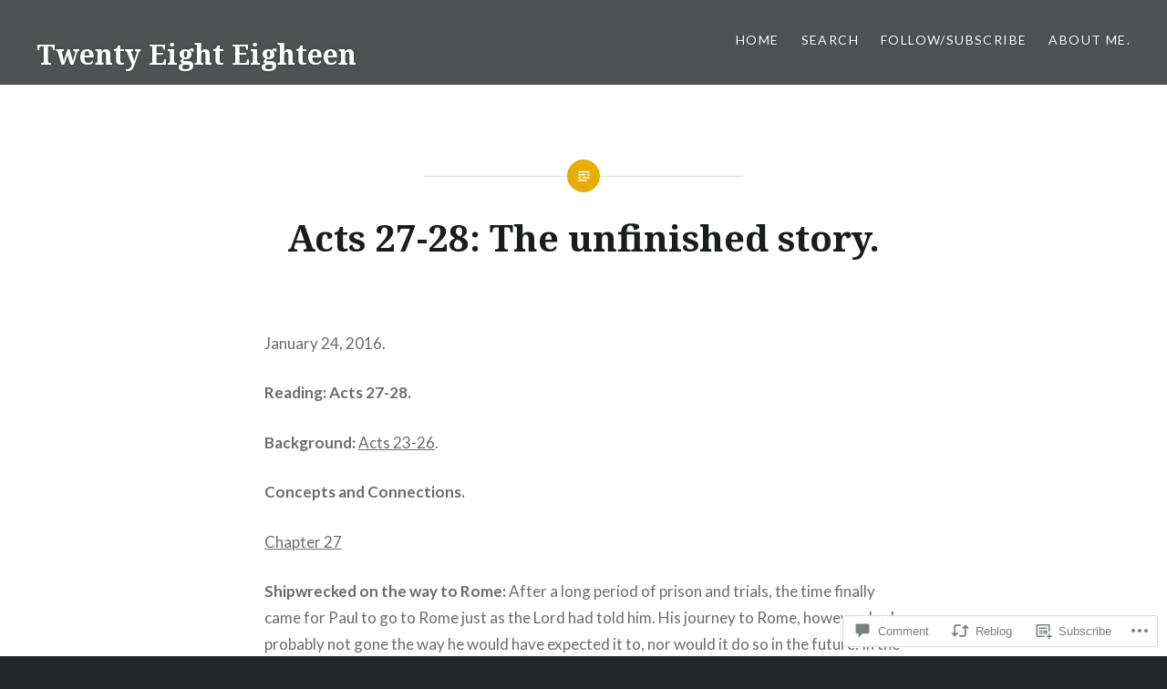

--- FILE ---
content_type: text/html; charset=UTF-8
request_url: https://twentyeighteighteen.com/2016/01/22/acts-27-28-the-unfinished-story/
body_size: 26423
content:
<!DOCTYPE html>
<html lang="en">
<head>
<meta charset="UTF-8">
<meta name="viewport" content="width=device-width, initial-scale=1">
<link rel="profile" href="http://gmpg.org/xfn/11">
<link rel="pingback" href="https://twentyeighteighteen.com/xmlrpc.php">

<title>Acts 27-28: The unfinished story. &#8211; Twenty Eight Eighteen</title>
<meta name='robots' content='max-image-preview:large' />
<meta name="google-site-verification" content="ExDGA8Af3W3BIcJKYkpjlc5FM3_LG1_hm06GEo_ZoSA" />
<meta name="msvalidate.01" content="6932591C7B6CBA4CC02B8F4CE1465EC2" />

<!-- Async WordPress.com Remote Login -->
<script id="wpcom_remote_login_js">
var wpcom_remote_login_extra_auth = '';
function wpcom_remote_login_remove_dom_node_id( element_id ) {
	var dom_node = document.getElementById( element_id );
	if ( dom_node ) { dom_node.parentNode.removeChild( dom_node ); }
}
function wpcom_remote_login_remove_dom_node_classes( class_name ) {
	var dom_nodes = document.querySelectorAll( '.' + class_name );
	for ( var i = 0; i < dom_nodes.length; i++ ) {
		dom_nodes[ i ].parentNode.removeChild( dom_nodes[ i ] );
	}
}
function wpcom_remote_login_final_cleanup() {
	wpcom_remote_login_remove_dom_node_classes( "wpcom_remote_login_msg" );
	wpcom_remote_login_remove_dom_node_id( "wpcom_remote_login_key" );
	wpcom_remote_login_remove_dom_node_id( "wpcom_remote_login_validate" );
	wpcom_remote_login_remove_dom_node_id( "wpcom_remote_login_js" );
	wpcom_remote_login_remove_dom_node_id( "wpcom_request_access_iframe" );
	wpcom_remote_login_remove_dom_node_id( "wpcom_request_access_styles" );
}

// Watch for messages back from the remote login
window.addEventListener( "message", function( e ) {
	if ( e.origin === "https://r-login.wordpress.com" ) {
		var data = {};
		try {
			data = JSON.parse( e.data );
		} catch( e ) {
			wpcom_remote_login_final_cleanup();
			return;
		}

		if ( data.msg === 'LOGIN' ) {
			// Clean up the login check iframe
			wpcom_remote_login_remove_dom_node_id( "wpcom_remote_login_key" );

			var id_regex = new RegExp( /^[0-9]+$/ );
			var token_regex = new RegExp( /^.*|.*|.*$/ );
			if (
				token_regex.test( data.token )
				&& id_regex.test( data.wpcomid )
			) {
				// We have everything we need to ask for a login
				var script = document.createElement( "script" );
				script.setAttribute( "id", "wpcom_remote_login_validate" );
				script.src = '/remote-login.php?wpcom_remote_login=validate'
					+ '&wpcomid=' + data.wpcomid
					+ '&token=' + encodeURIComponent( data.token )
					+ '&host=' + window.location.protocol
					+ '//' + window.location.hostname
					+ '&postid=4282'
					+ '&is_singular=1';
				document.body.appendChild( script );
			}

			return;
		}

		// Safari ITP, not logged in, so redirect
		if ( data.msg === 'LOGIN-REDIRECT' ) {
			window.location = 'https://wordpress.com/log-in?redirect_to=' + window.location.href;
			return;
		}

		// Safari ITP, storage access failed, remove the request
		if ( data.msg === 'LOGIN-REMOVE' ) {
			var css_zap = 'html { -webkit-transition: margin-top 1s; transition: margin-top 1s; } /* 9001 */ html { margin-top: 0 !important; } * html body { margin-top: 0 !important; } @media screen and ( max-width: 782px ) { html { margin-top: 0 !important; } * html body { margin-top: 0 !important; } }';
			var style_zap = document.createElement( 'style' );
			style_zap.type = 'text/css';
			style_zap.appendChild( document.createTextNode( css_zap ) );
			document.body.appendChild( style_zap );

			var e = document.getElementById( 'wpcom_request_access_iframe' );
			e.parentNode.removeChild( e );

			document.cookie = 'wordpress_com_login_access=denied; path=/; max-age=31536000';

			return;
		}

		// Safari ITP
		if ( data.msg === 'REQUEST_ACCESS' ) {
			console.log( 'request access: safari' );

			// Check ITP iframe enable/disable knob
			if ( wpcom_remote_login_extra_auth !== 'safari_itp_iframe' ) {
				return;
			}

			// If we are in a "private window" there is no ITP.
			var private_window = false;
			try {
				var opendb = window.openDatabase( null, null, null, null );
			} catch( e ) {
				private_window = true;
			}

			if ( private_window ) {
				console.log( 'private window' );
				return;
			}

			var iframe = document.createElement( 'iframe' );
			iframe.id = 'wpcom_request_access_iframe';
			iframe.setAttribute( 'scrolling', 'no' );
			iframe.setAttribute( 'sandbox', 'allow-storage-access-by-user-activation allow-scripts allow-same-origin allow-top-navigation-by-user-activation' );
			iframe.src = 'https://r-login.wordpress.com/remote-login.php?wpcom_remote_login=request_access&origin=' + encodeURIComponent( data.origin ) + '&wpcomid=' + encodeURIComponent( data.wpcomid );

			var css = 'html { -webkit-transition: margin-top 1s; transition: margin-top 1s; } /* 9001 */ html { margin-top: 46px !important; } * html body { margin-top: 46px !important; } @media screen and ( max-width: 660px ) { html { margin-top: 71px !important; } * html body { margin-top: 71px !important; } #wpcom_request_access_iframe { display: block; height: 71px !important; } } #wpcom_request_access_iframe { border: 0px; height: 46px; position: fixed; top: 0; left: 0; width: 100%; min-width: 100%; z-index: 99999; background: #23282d; } ';

			var style = document.createElement( 'style' );
			style.type = 'text/css';
			style.id = 'wpcom_request_access_styles';
			style.appendChild( document.createTextNode( css ) );
			document.body.appendChild( style );

			document.body.appendChild( iframe );
		}

		if ( data.msg === 'DONE' ) {
			wpcom_remote_login_final_cleanup();
		}
	}
}, false );

// Inject the remote login iframe after the page has had a chance to load
// more critical resources
window.addEventListener( "DOMContentLoaded", function( e ) {
	var iframe = document.createElement( "iframe" );
	iframe.style.display = "none";
	iframe.setAttribute( "scrolling", "no" );
	iframe.setAttribute( "id", "wpcom_remote_login_key" );
	iframe.src = "https://r-login.wordpress.com/remote-login.php"
		+ "?wpcom_remote_login=key"
		+ "&origin=aHR0cHM6Ly90d2VudHllaWdodGVpZ2h0ZWVuLmNvbQ%3D%3D"
		+ "&wpcomid=40694613"
		+ "&time=" + Math.floor( Date.now() / 1000 );
	document.body.appendChild( iframe );
}, false );
</script>
<link rel='dns-prefetch' href='//s0.wp.com' />
<link rel='dns-prefetch' href='//widgets.wp.com' />
<link rel='dns-prefetch' href='//fonts-api.wp.com' />
<link rel="alternate" type="application/rss+xml" title="Twenty Eight Eighteen &raquo; Feed" href="https://twentyeighteighteen.com/feed/" />
<link rel="alternate" type="application/rss+xml" title="Twenty Eight Eighteen &raquo; Comments Feed" href="https://twentyeighteighteen.com/comments/feed/" />
<link rel="alternate" type="application/rss+xml" title="Twenty Eight Eighteen &raquo; Acts 27-28: The unfinished story. Comments Feed" href="https://twentyeighteighteen.com/2016/01/22/acts-27-28-the-unfinished-story/feed/" />
	<script type="text/javascript">
		/* <![CDATA[ */
		function addLoadEvent(func) {
			var oldonload = window.onload;
			if (typeof window.onload != 'function') {
				window.onload = func;
			} else {
				window.onload = function () {
					oldonload();
					func();
				}
			}
		}
		/* ]]> */
	</script>
	<link crossorigin='anonymous' rel='stylesheet' id='all-css-0-1' href='/wp-content/mu-plugins/likes/jetpack-likes.css?m=1743883414i&cssminify=yes' type='text/css' media='all' />
<style id='wp-emoji-styles-inline-css'>

	img.wp-smiley, img.emoji {
		display: inline !important;
		border: none !important;
		box-shadow: none !important;
		height: 1em !important;
		width: 1em !important;
		margin: 0 0.07em !important;
		vertical-align: -0.1em !important;
		background: none !important;
		padding: 0 !important;
	}
/*# sourceURL=wp-emoji-styles-inline-css */
</style>
<link crossorigin='anonymous' rel='stylesheet' id='all-css-2-1' href='/wp-content/plugins/gutenberg-core/v22.2.0/build/styles/block-library/style.css?m=1764855221i&cssminify=yes' type='text/css' media='all' />
<style id='wp-block-library-inline-css'>
.has-text-align-justify {
	text-align:justify;
}
.has-text-align-justify{text-align:justify;}

/*# sourceURL=wp-block-library-inline-css */
</style><style id='global-styles-inline-css'>
:root{--wp--preset--aspect-ratio--square: 1;--wp--preset--aspect-ratio--4-3: 4/3;--wp--preset--aspect-ratio--3-4: 3/4;--wp--preset--aspect-ratio--3-2: 3/2;--wp--preset--aspect-ratio--2-3: 2/3;--wp--preset--aspect-ratio--16-9: 16/9;--wp--preset--aspect-ratio--9-16: 9/16;--wp--preset--color--black: #000000;--wp--preset--color--cyan-bluish-gray: #abb8c3;--wp--preset--color--white: #ffffff;--wp--preset--color--pale-pink: #f78da7;--wp--preset--color--vivid-red: #cf2e2e;--wp--preset--color--luminous-vivid-orange: #ff6900;--wp--preset--color--luminous-vivid-amber: #fcb900;--wp--preset--color--light-green-cyan: #7bdcb5;--wp--preset--color--vivid-green-cyan: #00d084;--wp--preset--color--pale-cyan-blue: #8ed1fc;--wp--preset--color--vivid-cyan-blue: #0693e3;--wp--preset--color--vivid-purple: #9b51e0;--wp--preset--gradient--vivid-cyan-blue-to-vivid-purple: linear-gradient(135deg,rgb(6,147,227) 0%,rgb(155,81,224) 100%);--wp--preset--gradient--light-green-cyan-to-vivid-green-cyan: linear-gradient(135deg,rgb(122,220,180) 0%,rgb(0,208,130) 100%);--wp--preset--gradient--luminous-vivid-amber-to-luminous-vivid-orange: linear-gradient(135deg,rgb(252,185,0) 0%,rgb(255,105,0) 100%);--wp--preset--gradient--luminous-vivid-orange-to-vivid-red: linear-gradient(135deg,rgb(255,105,0) 0%,rgb(207,46,46) 100%);--wp--preset--gradient--very-light-gray-to-cyan-bluish-gray: linear-gradient(135deg,rgb(238,238,238) 0%,rgb(169,184,195) 100%);--wp--preset--gradient--cool-to-warm-spectrum: linear-gradient(135deg,rgb(74,234,220) 0%,rgb(151,120,209) 20%,rgb(207,42,186) 40%,rgb(238,44,130) 60%,rgb(251,105,98) 80%,rgb(254,248,76) 100%);--wp--preset--gradient--blush-light-purple: linear-gradient(135deg,rgb(255,206,236) 0%,rgb(152,150,240) 100%);--wp--preset--gradient--blush-bordeaux: linear-gradient(135deg,rgb(254,205,165) 0%,rgb(254,45,45) 50%,rgb(107,0,62) 100%);--wp--preset--gradient--luminous-dusk: linear-gradient(135deg,rgb(255,203,112) 0%,rgb(199,81,192) 50%,rgb(65,88,208) 100%);--wp--preset--gradient--pale-ocean: linear-gradient(135deg,rgb(255,245,203) 0%,rgb(182,227,212) 50%,rgb(51,167,181) 100%);--wp--preset--gradient--electric-grass: linear-gradient(135deg,rgb(202,248,128) 0%,rgb(113,206,126) 100%);--wp--preset--gradient--midnight: linear-gradient(135deg,rgb(2,3,129) 0%,rgb(40,116,252) 100%);--wp--preset--font-size--small: 13px;--wp--preset--font-size--medium: 20px;--wp--preset--font-size--large: 36px;--wp--preset--font-size--x-large: 42px;--wp--preset--font-family--albert-sans: 'Albert Sans', sans-serif;--wp--preset--font-family--alegreya: Alegreya, serif;--wp--preset--font-family--arvo: Arvo, serif;--wp--preset--font-family--bodoni-moda: 'Bodoni Moda', serif;--wp--preset--font-family--bricolage-grotesque: 'Bricolage Grotesque', sans-serif;--wp--preset--font-family--cabin: Cabin, sans-serif;--wp--preset--font-family--chivo: Chivo, sans-serif;--wp--preset--font-family--commissioner: Commissioner, sans-serif;--wp--preset--font-family--cormorant: Cormorant, serif;--wp--preset--font-family--courier-prime: 'Courier Prime', monospace;--wp--preset--font-family--crimson-pro: 'Crimson Pro', serif;--wp--preset--font-family--dm-mono: 'DM Mono', monospace;--wp--preset--font-family--dm-sans: 'DM Sans', sans-serif;--wp--preset--font-family--dm-serif-display: 'DM Serif Display', serif;--wp--preset--font-family--domine: Domine, serif;--wp--preset--font-family--eb-garamond: 'EB Garamond', serif;--wp--preset--font-family--epilogue: Epilogue, sans-serif;--wp--preset--font-family--fahkwang: Fahkwang, sans-serif;--wp--preset--font-family--figtree: Figtree, sans-serif;--wp--preset--font-family--fira-sans: 'Fira Sans', sans-serif;--wp--preset--font-family--fjalla-one: 'Fjalla One', sans-serif;--wp--preset--font-family--fraunces: Fraunces, serif;--wp--preset--font-family--gabarito: Gabarito, system-ui;--wp--preset--font-family--ibm-plex-mono: 'IBM Plex Mono', monospace;--wp--preset--font-family--ibm-plex-sans: 'IBM Plex Sans', sans-serif;--wp--preset--font-family--ibarra-real-nova: 'Ibarra Real Nova', serif;--wp--preset--font-family--instrument-serif: 'Instrument Serif', serif;--wp--preset--font-family--inter: Inter, sans-serif;--wp--preset--font-family--josefin-sans: 'Josefin Sans', sans-serif;--wp--preset--font-family--jost: Jost, sans-serif;--wp--preset--font-family--libre-baskerville: 'Libre Baskerville', serif;--wp--preset--font-family--libre-franklin: 'Libre Franklin', sans-serif;--wp--preset--font-family--literata: Literata, serif;--wp--preset--font-family--lora: Lora, serif;--wp--preset--font-family--merriweather: Merriweather, serif;--wp--preset--font-family--montserrat: Montserrat, sans-serif;--wp--preset--font-family--newsreader: Newsreader, serif;--wp--preset--font-family--noto-sans-mono: 'Noto Sans Mono', sans-serif;--wp--preset--font-family--nunito: Nunito, sans-serif;--wp--preset--font-family--open-sans: 'Open Sans', sans-serif;--wp--preset--font-family--overpass: Overpass, sans-serif;--wp--preset--font-family--pt-serif: 'PT Serif', serif;--wp--preset--font-family--petrona: Petrona, serif;--wp--preset--font-family--piazzolla: Piazzolla, serif;--wp--preset--font-family--playfair-display: 'Playfair Display', serif;--wp--preset--font-family--plus-jakarta-sans: 'Plus Jakarta Sans', sans-serif;--wp--preset--font-family--poppins: Poppins, sans-serif;--wp--preset--font-family--raleway: Raleway, sans-serif;--wp--preset--font-family--roboto: Roboto, sans-serif;--wp--preset--font-family--roboto-slab: 'Roboto Slab', serif;--wp--preset--font-family--rubik: Rubik, sans-serif;--wp--preset--font-family--rufina: Rufina, serif;--wp--preset--font-family--sora: Sora, sans-serif;--wp--preset--font-family--source-sans-3: 'Source Sans 3', sans-serif;--wp--preset--font-family--source-serif-4: 'Source Serif 4', serif;--wp--preset--font-family--space-mono: 'Space Mono', monospace;--wp--preset--font-family--syne: Syne, sans-serif;--wp--preset--font-family--texturina: Texturina, serif;--wp--preset--font-family--urbanist: Urbanist, sans-serif;--wp--preset--font-family--work-sans: 'Work Sans', sans-serif;--wp--preset--spacing--20: 0.44rem;--wp--preset--spacing--30: 0.67rem;--wp--preset--spacing--40: 1rem;--wp--preset--spacing--50: 1.5rem;--wp--preset--spacing--60: 2.25rem;--wp--preset--spacing--70: 3.38rem;--wp--preset--spacing--80: 5.06rem;--wp--preset--shadow--natural: 6px 6px 9px rgba(0, 0, 0, 0.2);--wp--preset--shadow--deep: 12px 12px 50px rgba(0, 0, 0, 0.4);--wp--preset--shadow--sharp: 6px 6px 0px rgba(0, 0, 0, 0.2);--wp--preset--shadow--outlined: 6px 6px 0px -3px rgb(255, 255, 255), 6px 6px rgb(0, 0, 0);--wp--preset--shadow--crisp: 6px 6px 0px rgb(0, 0, 0);}:where(.is-layout-flex){gap: 0.5em;}:where(.is-layout-grid){gap: 0.5em;}body .is-layout-flex{display: flex;}.is-layout-flex{flex-wrap: wrap;align-items: center;}.is-layout-flex > :is(*, div){margin: 0;}body .is-layout-grid{display: grid;}.is-layout-grid > :is(*, div){margin: 0;}:where(.wp-block-columns.is-layout-flex){gap: 2em;}:where(.wp-block-columns.is-layout-grid){gap: 2em;}:where(.wp-block-post-template.is-layout-flex){gap: 1.25em;}:where(.wp-block-post-template.is-layout-grid){gap: 1.25em;}.has-black-color{color: var(--wp--preset--color--black) !important;}.has-cyan-bluish-gray-color{color: var(--wp--preset--color--cyan-bluish-gray) !important;}.has-white-color{color: var(--wp--preset--color--white) !important;}.has-pale-pink-color{color: var(--wp--preset--color--pale-pink) !important;}.has-vivid-red-color{color: var(--wp--preset--color--vivid-red) !important;}.has-luminous-vivid-orange-color{color: var(--wp--preset--color--luminous-vivid-orange) !important;}.has-luminous-vivid-amber-color{color: var(--wp--preset--color--luminous-vivid-amber) !important;}.has-light-green-cyan-color{color: var(--wp--preset--color--light-green-cyan) !important;}.has-vivid-green-cyan-color{color: var(--wp--preset--color--vivid-green-cyan) !important;}.has-pale-cyan-blue-color{color: var(--wp--preset--color--pale-cyan-blue) !important;}.has-vivid-cyan-blue-color{color: var(--wp--preset--color--vivid-cyan-blue) !important;}.has-vivid-purple-color{color: var(--wp--preset--color--vivid-purple) !important;}.has-black-background-color{background-color: var(--wp--preset--color--black) !important;}.has-cyan-bluish-gray-background-color{background-color: var(--wp--preset--color--cyan-bluish-gray) !important;}.has-white-background-color{background-color: var(--wp--preset--color--white) !important;}.has-pale-pink-background-color{background-color: var(--wp--preset--color--pale-pink) !important;}.has-vivid-red-background-color{background-color: var(--wp--preset--color--vivid-red) !important;}.has-luminous-vivid-orange-background-color{background-color: var(--wp--preset--color--luminous-vivid-orange) !important;}.has-luminous-vivid-amber-background-color{background-color: var(--wp--preset--color--luminous-vivid-amber) !important;}.has-light-green-cyan-background-color{background-color: var(--wp--preset--color--light-green-cyan) !important;}.has-vivid-green-cyan-background-color{background-color: var(--wp--preset--color--vivid-green-cyan) !important;}.has-pale-cyan-blue-background-color{background-color: var(--wp--preset--color--pale-cyan-blue) !important;}.has-vivid-cyan-blue-background-color{background-color: var(--wp--preset--color--vivid-cyan-blue) !important;}.has-vivid-purple-background-color{background-color: var(--wp--preset--color--vivid-purple) !important;}.has-black-border-color{border-color: var(--wp--preset--color--black) !important;}.has-cyan-bluish-gray-border-color{border-color: var(--wp--preset--color--cyan-bluish-gray) !important;}.has-white-border-color{border-color: var(--wp--preset--color--white) !important;}.has-pale-pink-border-color{border-color: var(--wp--preset--color--pale-pink) !important;}.has-vivid-red-border-color{border-color: var(--wp--preset--color--vivid-red) !important;}.has-luminous-vivid-orange-border-color{border-color: var(--wp--preset--color--luminous-vivid-orange) !important;}.has-luminous-vivid-amber-border-color{border-color: var(--wp--preset--color--luminous-vivid-amber) !important;}.has-light-green-cyan-border-color{border-color: var(--wp--preset--color--light-green-cyan) !important;}.has-vivid-green-cyan-border-color{border-color: var(--wp--preset--color--vivid-green-cyan) !important;}.has-pale-cyan-blue-border-color{border-color: var(--wp--preset--color--pale-cyan-blue) !important;}.has-vivid-cyan-blue-border-color{border-color: var(--wp--preset--color--vivid-cyan-blue) !important;}.has-vivid-purple-border-color{border-color: var(--wp--preset--color--vivid-purple) !important;}.has-vivid-cyan-blue-to-vivid-purple-gradient-background{background: var(--wp--preset--gradient--vivid-cyan-blue-to-vivid-purple) !important;}.has-light-green-cyan-to-vivid-green-cyan-gradient-background{background: var(--wp--preset--gradient--light-green-cyan-to-vivid-green-cyan) !important;}.has-luminous-vivid-amber-to-luminous-vivid-orange-gradient-background{background: var(--wp--preset--gradient--luminous-vivid-amber-to-luminous-vivid-orange) !important;}.has-luminous-vivid-orange-to-vivid-red-gradient-background{background: var(--wp--preset--gradient--luminous-vivid-orange-to-vivid-red) !important;}.has-very-light-gray-to-cyan-bluish-gray-gradient-background{background: var(--wp--preset--gradient--very-light-gray-to-cyan-bluish-gray) !important;}.has-cool-to-warm-spectrum-gradient-background{background: var(--wp--preset--gradient--cool-to-warm-spectrum) !important;}.has-blush-light-purple-gradient-background{background: var(--wp--preset--gradient--blush-light-purple) !important;}.has-blush-bordeaux-gradient-background{background: var(--wp--preset--gradient--blush-bordeaux) !important;}.has-luminous-dusk-gradient-background{background: var(--wp--preset--gradient--luminous-dusk) !important;}.has-pale-ocean-gradient-background{background: var(--wp--preset--gradient--pale-ocean) !important;}.has-electric-grass-gradient-background{background: var(--wp--preset--gradient--electric-grass) !important;}.has-midnight-gradient-background{background: var(--wp--preset--gradient--midnight) !important;}.has-small-font-size{font-size: var(--wp--preset--font-size--small) !important;}.has-medium-font-size{font-size: var(--wp--preset--font-size--medium) !important;}.has-large-font-size{font-size: var(--wp--preset--font-size--large) !important;}.has-x-large-font-size{font-size: var(--wp--preset--font-size--x-large) !important;}.has-albert-sans-font-family{font-family: var(--wp--preset--font-family--albert-sans) !important;}.has-alegreya-font-family{font-family: var(--wp--preset--font-family--alegreya) !important;}.has-arvo-font-family{font-family: var(--wp--preset--font-family--arvo) !important;}.has-bodoni-moda-font-family{font-family: var(--wp--preset--font-family--bodoni-moda) !important;}.has-bricolage-grotesque-font-family{font-family: var(--wp--preset--font-family--bricolage-grotesque) !important;}.has-cabin-font-family{font-family: var(--wp--preset--font-family--cabin) !important;}.has-chivo-font-family{font-family: var(--wp--preset--font-family--chivo) !important;}.has-commissioner-font-family{font-family: var(--wp--preset--font-family--commissioner) !important;}.has-cormorant-font-family{font-family: var(--wp--preset--font-family--cormorant) !important;}.has-courier-prime-font-family{font-family: var(--wp--preset--font-family--courier-prime) !important;}.has-crimson-pro-font-family{font-family: var(--wp--preset--font-family--crimson-pro) !important;}.has-dm-mono-font-family{font-family: var(--wp--preset--font-family--dm-mono) !important;}.has-dm-sans-font-family{font-family: var(--wp--preset--font-family--dm-sans) !important;}.has-dm-serif-display-font-family{font-family: var(--wp--preset--font-family--dm-serif-display) !important;}.has-domine-font-family{font-family: var(--wp--preset--font-family--domine) !important;}.has-eb-garamond-font-family{font-family: var(--wp--preset--font-family--eb-garamond) !important;}.has-epilogue-font-family{font-family: var(--wp--preset--font-family--epilogue) !important;}.has-fahkwang-font-family{font-family: var(--wp--preset--font-family--fahkwang) !important;}.has-figtree-font-family{font-family: var(--wp--preset--font-family--figtree) !important;}.has-fira-sans-font-family{font-family: var(--wp--preset--font-family--fira-sans) !important;}.has-fjalla-one-font-family{font-family: var(--wp--preset--font-family--fjalla-one) !important;}.has-fraunces-font-family{font-family: var(--wp--preset--font-family--fraunces) !important;}.has-gabarito-font-family{font-family: var(--wp--preset--font-family--gabarito) !important;}.has-ibm-plex-mono-font-family{font-family: var(--wp--preset--font-family--ibm-plex-mono) !important;}.has-ibm-plex-sans-font-family{font-family: var(--wp--preset--font-family--ibm-plex-sans) !important;}.has-ibarra-real-nova-font-family{font-family: var(--wp--preset--font-family--ibarra-real-nova) !important;}.has-instrument-serif-font-family{font-family: var(--wp--preset--font-family--instrument-serif) !important;}.has-inter-font-family{font-family: var(--wp--preset--font-family--inter) !important;}.has-josefin-sans-font-family{font-family: var(--wp--preset--font-family--josefin-sans) !important;}.has-jost-font-family{font-family: var(--wp--preset--font-family--jost) !important;}.has-libre-baskerville-font-family{font-family: var(--wp--preset--font-family--libre-baskerville) !important;}.has-libre-franklin-font-family{font-family: var(--wp--preset--font-family--libre-franklin) !important;}.has-literata-font-family{font-family: var(--wp--preset--font-family--literata) !important;}.has-lora-font-family{font-family: var(--wp--preset--font-family--lora) !important;}.has-merriweather-font-family{font-family: var(--wp--preset--font-family--merriweather) !important;}.has-montserrat-font-family{font-family: var(--wp--preset--font-family--montserrat) !important;}.has-newsreader-font-family{font-family: var(--wp--preset--font-family--newsreader) !important;}.has-noto-sans-mono-font-family{font-family: var(--wp--preset--font-family--noto-sans-mono) !important;}.has-nunito-font-family{font-family: var(--wp--preset--font-family--nunito) !important;}.has-open-sans-font-family{font-family: var(--wp--preset--font-family--open-sans) !important;}.has-overpass-font-family{font-family: var(--wp--preset--font-family--overpass) !important;}.has-pt-serif-font-family{font-family: var(--wp--preset--font-family--pt-serif) !important;}.has-petrona-font-family{font-family: var(--wp--preset--font-family--petrona) !important;}.has-piazzolla-font-family{font-family: var(--wp--preset--font-family--piazzolla) !important;}.has-playfair-display-font-family{font-family: var(--wp--preset--font-family--playfair-display) !important;}.has-plus-jakarta-sans-font-family{font-family: var(--wp--preset--font-family--plus-jakarta-sans) !important;}.has-poppins-font-family{font-family: var(--wp--preset--font-family--poppins) !important;}.has-raleway-font-family{font-family: var(--wp--preset--font-family--raleway) !important;}.has-roboto-font-family{font-family: var(--wp--preset--font-family--roboto) !important;}.has-roboto-slab-font-family{font-family: var(--wp--preset--font-family--roboto-slab) !important;}.has-rubik-font-family{font-family: var(--wp--preset--font-family--rubik) !important;}.has-rufina-font-family{font-family: var(--wp--preset--font-family--rufina) !important;}.has-sora-font-family{font-family: var(--wp--preset--font-family--sora) !important;}.has-source-sans-3-font-family{font-family: var(--wp--preset--font-family--source-sans-3) !important;}.has-source-serif-4-font-family{font-family: var(--wp--preset--font-family--source-serif-4) !important;}.has-space-mono-font-family{font-family: var(--wp--preset--font-family--space-mono) !important;}.has-syne-font-family{font-family: var(--wp--preset--font-family--syne) !important;}.has-texturina-font-family{font-family: var(--wp--preset--font-family--texturina) !important;}.has-urbanist-font-family{font-family: var(--wp--preset--font-family--urbanist) !important;}.has-work-sans-font-family{font-family: var(--wp--preset--font-family--work-sans) !important;}
/*# sourceURL=global-styles-inline-css */
</style>

<style id='classic-theme-styles-inline-css'>
/*! This file is auto-generated */
.wp-block-button__link{color:#fff;background-color:#32373c;border-radius:9999px;box-shadow:none;text-decoration:none;padding:calc(.667em + 2px) calc(1.333em + 2px);font-size:1.125em}.wp-block-file__button{background:#32373c;color:#fff;text-decoration:none}
/*# sourceURL=/wp-includes/css/classic-themes.min.css */
</style>
<link crossorigin='anonymous' rel='stylesheet' id='all-css-4-1' href='/_static/??-eJx9j9sOwjAIhl/ISjTzdGF8FNMD0c7RNYVuPr4sy27U7IbADx8/wJiN75NgEqBqclcfMTH4vqDqlK2AThCGaLFD0rGtZ97Af2yM4YGiOC+5EXyvI1ltjHO5ILPRSLGSkad68RrXomTrX0alecXcAK5p6d0HTKEvYKv0ZEWi/6GAiwdXYxdgwOLUWcXpS/6up1tudN2djud9c2maQ/sBK5V29A==&cssminify=yes' type='text/css' media='all' />
<link rel='stylesheet' id='verbum-gutenberg-css-css' href='https://widgets.wp.com/verbum-block-editor/block-editor.css?ver=1738686361' media='all' />
<link crossorigin='anonymous' rel='stylesheet' id='all-css-6-1' href='/wp-content/mu-plugins/jetpack-plugin/sun/_inc/genericons/genericons/genericons.css?m=1753279645i&cssminify=yes' type='text/css' media='all' />
<link rel='stylesheet' id='dyad-fonts-css' href='https://fonts-api.wp.com/css?family=Lato%3A400%2C400italic%2C700%2C700italic%7CNoto+Serif%3A400%2C400italic%2C700%2C700italic&#038;subset=latin%2Clatin-ext' media='all' />
<link crossorigin='anonymous' rel='stylesheet' id='all-css-8-1' href='/_static/??-eJx9y90KwjAMhuEbsgaR/ZyI19JlsVbSpCwtY3e/jZ0ows6+F54P5uxQpZAUKG9KZJDrAOPiR7CyMF3R7AInKgoe0s0ZNf35VF3mGqIYTDSwhm0G2NRXnp0CqWNFX6LKT7gX+zjt12d63Lq2a5vm3vefFeC6Tek=&cssminify=yes' type='text/css' media='all' />
<style id='dyad-style-inline-css'>
.posted-on, .cat-links, .byline, .date-published-word { clip: rect(1px, 1px, 1px, 1px); height: 1px; position: absolute; overflow: hidden; width: 1px; }
/*# sourceURL=dyad-style-inline-css */
</style>
<style id='jetpack-global-styles-frontend-style-inline-css'>
:root { --font-headings: unset; --font-base: unset; --font-headings-default: -apple-system,BlinkMacSystemFont,"Segoe UI",Roboto,Oxygen-Sans,Ubuntu,Cantarell,"Helvetica Neue",sans-serif; --font-base-default: -apple-system,BlinkMacSystemFont,"Segoe UI",Roboto,Oxygen-Sans,Ubuntu,Cantarell,"Helvetica Neue",sans-serif;}
/*# sourceURL=jetpack-global-styles-frontend-style-inline-css */
</style>
<link crossorigin='anonymous' rel='stylesheet' id='all-css-10-1' href='/_static/??-eJyNjcsKAjEMRX/IGtQZBxfip0hMS9sxTYppGfx7H7gRN+7ugcs5sFRHKi1Ig9Jd5R6zGMyhVaTrh8G6QFHfORhYwlvw6P39PbPENZmt4G/ROQuBKWVkxxrVvuBH1lIoz2waILJekF+HUzlupnG3nQ77YZwfuRJIaQ==&cssminify=yes' type='text/css' media='all' />
<script type="text/javascript" id="wpcom-actionbar-placeholder-js-extra">
/* <![CDATA[ */
var actionbardata = {"siteID":"40694613","postID":"4282","siteURL":"https://twentyeighteighteen.com","xhrURL":"https://twentyeighteighteen.com/wp-admin/admin-ajax.php","nonce":"9977ddb814","isLoggedIn":"","statusMessage":"","subsEmailDefault":"instantly","proxyScriptUrl":"https://s0.wp.com/wp-content/js/wpcom-proxy-request.js?m=1513050504i&amp;ver=20211021","shortlink":"https://wp.me/p2KKwJ-174","i18n":{"followedText":"New posts from this site will now appear in your \u003Ca href=\"https://wordpress.com/reader\"\u003EReader\u003C/a\u003E","foldBar":"Collapse this bar","unfoldBar":"Expand this bar","shortLinkCopied":"Shortlink copied to clipboard."}};
//# sourceURL=wpcom-actionbar-placeholder-js-extra
/* ]]> */
</script>
<script type="text/javascript" id="jetpack-mu-wpcom-settings-js-before">
/* <![CDATA[ */
var JETPACK_MU_WPCOM_SETTINGS = {"assetsUrl":"https://s0.wp.com/wp-content/mu-plugins/jetpack-mu-wpcom-plugin/sun/jetpack_vendor/automattic/jetpack-mu-wpcom/src/build/"};
//# sourceURL=jetpack-mu-wpcom-settings-js-before
/* ]]> */
</script>
<script crossorigin='anonymous' type='text/javascript'  src='/_static/??-eJzTLy/QTc7PK0nNK9HPKtYvyinRLSjKr6jUyyrW0QfKZeYl55SmpBaDJLMKS1OLKqGUXm5mHkFFurmZ6UWJJalQxfa5tobmRgamxgZmFpZZACbyLJI='></script>
<script type="text/javascript" id="rlt-proxy-js-after">
/* <![CDATA[ */
	rltInitialize( {"token":null,"iframeOrigins":["https:\/\/widgets.wp.com"]} );
//# sourceURL=rlt-proxy-js-after
/* ]]> */
</script>
<link rel="EditURI" type="application/rsd+xml" title="RSD" href="https://wharrin.wordpress.com/xmlrpc.php?rsd" />
<meta name="generator" content="WordPress.com" />
<link rel="canonical" href="https://twentyeighteighteen.com/2016/01/22/acts-27-28-the-unfinished-story/" />
<link rel='shortlink' href='https://wp.me/p2KKwJ-174' />
<link rel="alternate" type="application/json+oembed" href="https://public-api.wordpress.com/oembed/?format=json&amp;url=https%3A%2F%2Ftwentyeighteighteen.com%2F2016%2F01%2F22%2Facts-27-28-the-unfinished-story%2F&amp;for=wpcom-auto-discovery" /><link rel="alternate" type="application/xml+oembed" href="https://public-api.wordpress.com/oembed/?format=xml&amp;url=https%3A%2F%2Ftwentyeighteighteen.com%2F2016%2F01%2F22%2Facts-27-28-the-unfinished-story%2F&amp;for=wpcom-auto-discovery" />
<!-- Jetpack Open Graph Tags -->
<meta property="og:type" content="article" />
<meta property="og:title" content="Acts 27-28: The unfinished story." />
<meta property="og:url" content="https://twentyeighteighteen.com/2016/01/22/acts-27-28-the-unfinished-story/" />
<meta property="og:description" content="January 24, 2016. Reading: Acts 27-28. Background: Acts 23-26. Concepts and Connections. Chapter 27 Shipwrecked on the way to Rome: After a long period of prison and trials, the time finally came f…" />
<meta property="article:published_time" content="2016-01-22T18:22:26+00:00" />
<meta property="article:modified_time" content="2016-01-22T18:22:26+00:00" />
<meta property="og:site_name" content="Twenty Eight Eighteen" />
<meta property="og:image" content="https://secure.gravatar.com/blavatar/f38ea333699c30bf680cc4e47ca7384dd51306b342182b4f2b9b0087170ba112?s=200&#038;ts=1768263451" />
<meta property="og:image:width" content="200" />
<meta property="og:image:height" content="200" />
<meta property="og:image:alt" content="" />
<meta property="og:locale" content="en_US" />
<meta property="article:publisher" content="https://www.facebook.com/WordPresscom" />
<meta name="twitter:creator" content="@dailydevotion14" />
<meta name="twitter:site" content="@dailydevotion14" />
<meta name="twitter:text:title" content="Acts 27-28: The unfinished story." />
<meta name="twitter:image" content="https://secure.gravatar.com/blavatar/f38ea333699c30bf680cc4e47ca7384dd51306b342182b4f2b9b0087170ba112?s=240" />
<meta name="twitter:card" content="summary" />

<!-- End Jetpack Open Graph Tags -->
<link rel="shortcut icon" type="image/x-icon" href="https://secure.gravatar.com/blavatar/f38ea333699c30bf680cc4e47ca7384dd51306b342182b4f2b9b0087170ba112?s=32" sizes="16x16" />
<link rel="icon" type="image/x-icon" href="https://secure.gravatar.com/blavatar/f38ea333699c30bf680cc4e47ca7384dd51306b342182b4f2b9b0087170ba112?s=32" sizes="16x16" />
<link rel="apple-touch-icon" href="https://secure.gravatar.com/blavatar/f38ea333699c30bf680cc4e47ca7384dd51306b342182b4f2b9b0087170ba112?s=114" />
<link rel='openid.server' href='https://twentyeighteighteen.com/?openidserver=1' />
<link rel='openid.delegate' href='https://twentyeighteighteen.com/' />
<link rel="search" type="application/opensearchdescription+xml" href="https://twentyeighteighteen.com/osd.xml" title="Twenty Eight Eighteen" />
<link rel="search" type="application/opensearchdescription+xml" href="https://s1.wp.com/opensearch.xml" title="WordPress.com" />
		<style type="text/css">
			.recentcomments a {
				display: inline !important;
				padding: 0 !important;
				margin: 0 !important;
			}

			table.recentcommentsavatartop img.avatar, table.recentcommentsavatarend img.avatar {
				border: 0px;
				margin: 0;
			}

			table.recentcommentsavatartop a, table.recentcommentsavatarend a {
				border: 0px !important;
				background-color: transparent !important;
			}

			td.recentcommentsavatarend, td.recentcommentsavatartop {
				padding: 0px 0px 1px 0px;
				margin: 0px;
			}

			td.recentcommentstextend {
				border: none !important;
				padding: 0px 0px 2px 10px;
			}

			.rtl td.recentcommentstextend {
				padding: 0px 10px 2px 0px;
			}

			td.recentcommentstexttop {
				border: none;
				padding: 0px 0px 0px 10px;
			}

			.rtl td.recentcommentstexttop {
				padding: 0px 10px 0px 0px;
			}
		</style>
		<meta name="description" content="January 24, 2016. Reading: Acts 27-28. Background: Acts 23-26. Concepts and Connections. Chapter 27 Shipwrecked on the way to Rome: After a long period of prison and trials, the time finally came for Paul to go to Rome just as the Lord had told him. His journey to Rome, however, had probably not gone the&hellip;" />
<link crossorigin='anonymous' rel='stylesheet' id='all-css-0-3' href='/_static/??-eJyNzMsKAjEMheEXshPqBXUhPoo4bRgytmkwCYNvbwdm487d+eDwwyIhNTZkg+pBik/ECjOaPNNrM6gzPIgTjE4ld46a3iRGrX9/NFTiIanu4O9wbdkLKiyUJzQFaxKkaV9qn4Jr7V5v8Xw6XC/xGPfzF4aPQ7Q=&cssminify=yes' type='text/css' media='all' />
</head>

<body class="wp-singular post-template-default single single-post postid-4282 single-format-standard wp-theme-pubdyad customizer-styles-applied is-singular no-js jetpack-reblog-enabled date-hidden categories-hidden author-hidden">
<div id="page" class="hfeed site">
	<a class="skip-link screen-reader-text" href="#content">Skip to content</a>

	<header id="masthead" class="site-header" role="banner">
		<div class="site-branding">
			<a href="https://twentyeighteighteen.com/" class="site-logo-link" rel="home" itemprop="url"></a>			<h1 class="site-title">
				<a href="https://twentyeighteighteen.com/" rel="home">
					Twenty Eight Eighteen				</a>
			</h1>
			<p class="site-description">Go and Teach. Mt. 28:18-20</p>
		</div><!-- .site-branding -->

		<nav id="site-navigation" class="main-navigation" role="navigation">
			<button class="menu-toggle" aria-controls="primary-menu" aria-expanded="false">Menu</button>
			<div class="primary-menu"><ul id="primary-menu" class="menu"><li id="menu-item-86" class="menu-item menu-item-type-custom menu-item-object-custom menu-item-86"><a href="https://wharrin.wordpress.com/">Home</a></li>
<li id="menu-item-6336" class="menu-item menu-item-type-post_type menu-item-object-page menu-item-6336"><a href="https://twentyeighteighteen.com/search/">Search</a></li>
<li id="menu-item-6345" class="menu-item menu-item-type-post_type menu-item-object-page menu-item-6345"><a href="https://twentyeighteighteen.com/subscribe/">Follow/Subscribe</a></li>
<li id="menu-item-87" class="menu-item menu-item-type-post_type menu-item-object-page menu-item-87"><a href="https://twentyeighteighteen.com/about/">About me.</a></li>
</ul></div>		</nav>

	</header><!-- #masthead -->

	<div class="site-inner">

		
		<div id="content" class="site-content">

	<main id="primary" class="content-area" role="main">

		
			
<article id="post-4282" class="post-4282 post type-post status-publish format-standard hentry category-christianity-2 category-journey-through-the-bible tag-acts tag-daily-devotion tag-daily-devotional tag-dailydevotion tag-dailydevotional tag-deliverance tag-journey-through-the-bible-2 tag-malta tag-paul tag-providence tag-rome tag-shipwreck tag-testimony tag-witness">
	

	<div class="entry-inner">

		<header class="entry-header">
			<div class="entry-meta">
				<span class="cat-links"><a href="https://twentyeighteighteen.com/category/christianity-2/" rel="category tag">Christianity</a>, <a href="https://twentyeighteighteen.com/category/journey-through-the-bible/" rel="category tag">Journey through the Bible</a></span>			</div><!-- .entry-meta -->

			<h1 class="entry-title">Acts 27-28: The unfinished story.</h1>
			<div class="entry-posted">
				<div class="posted-info"><span class="byline">Posted by <span class="author vcard"><a class="url fn n" href="https://twentyeighteighteen.com/author/wharrin/">Walt, Ph.D.</a></span></span><span class="posted-on"> <span class="date-published-word">on</span> <a href="https://twentyeighteighteen.com/2016/01/22/acts-27-28-the-unfinished-story/" rel="bookmark"><time class="entry-date published updated" datetime="2016-01-22T12:22:26-06:00">January 22, 2016</time></a></span></div>			</div><!-- .entry-posted -->
		</header><!-- .entry-header -->

		<div class="entry-content">
			<p>January 24, 2016.</p>
<p><strong>Reading: Acts 27-28.</strong></p>
<p><strong>Background:</strong> <a href="https://twentyeighteighteen.com/2016/01/20/acts-23-26-pauls-trials-and-testimony/">Acts 23-26</a>.</p>
<p><strong>Concepts and Connections.</strong></p>
<p><span style="text-decoration:underline;">Chapter 27</span></p>
<p><strong>Shipwrecked on the way to Rome:</strong> After a long period of prison and trials, the time finally came for Paul to go to Rome just as the Lord had told him. His journey to Rome, however, had probably not gone the way he would have expected it to, nor would it do so in the future. In the beginning of this chapter, Paul is escorted onto a ship to set sail for Italy with some other prisoners, and he is given liberty throughout the trip to meet with his friends when they stopped at ports. It seems that Luke is accompanying Paul as they said, as he uses a personal pronoun in writing this section. Luke&#8217;s detailed account of their voyage with the locations where they stopped and the weather he records gives great validity to the story that he is writing, as his geography and account has been well respected by those who have studied the area, noting that his account is highly plausible. If he were making up a story, he would dare not go into the amount of detail that we find here, and if he did, we would likely find many errors in it. The voyage goes through different cities and ports, and when they got to a place called Fair Havens, the captain of the ship decided that they should set said for Crete to winter there, as Fair Havens was apparently not a good place for them to winter in. Paul warns the centurion and the crew that if they set sail from there they would run into deadly trouble. The centurion, however, takes the captain&#8217;s word over Paul (in all fairness, the captain would have had more experience than Paul), and they set sail.</p>
<p>Thus they set sail from Fair Havens and sailed close to the shore along Crete journeying towards Phoenix. Not long after, however, a tempestuous wind blew and the ship was overtaken by a tremendous storm, just as Paul had warned. As the days went on in the storm, more and more hope was lost by those who were on the ship, as they had not seen clear skies in many days. After many days, Paul tells them that they should have listened to him, reminding them of his foresight (and perhaps giving him credibility in the eyes of the centurion), but that they shouldn&#8217;t fear, for the Lord had sent an angel to him once again confirming that he must give testimony before Caesar, and that he and those on the ship would be delivered. Even in our darkest storms, the Lord will go with us (see Psalm 23:4). Yet, there was a condition, as Paul tells the centurion that they could not be saved if the sailors abandoned ship as they planned to do. Likely trusting Paul finally, the soldiers cut the ropes of the lifeboat so that no one could use them. On the 14th day, he encourages the people to eat something to give them strength, and he takes bread and gave thanks to God in their presence, and they began to eat.</p>
<p>When day neared, they say a beach and lifted the anchors and set to run the ship ashore. However, the ship struck a reef and began to be torn apart. The centurion told the soldiers not to kill the prisoners because he wanted to save Paul, and they jumped overboard, swimming and hanging on to parts of the ship, trying to get to shore. In what should be seen as divine protection and deliverance, remarkably all 26 passengers of the ship make it safely to shore. Trusting God is not always easy, but we must remember that He is sovereign over all.</p>
<p><span style="text-decoration:underline;">Chapter 28</span></p>
<p><strong>Malta, Rome and beyond:</strong> The island that the passengers of the ship had made it too was called Malta, and there were indigenous people on the island that showed Paul and the people on the ship great hospitality and kindness. Here we see that Paul even uses a shipwreck as an opportunity. As they were gathered by the fire, a venomous snake bit him and the people thought that he was a murderer to whom Justice (which may have been a form of deity in their eyes) would not let escape. However, when Paul did not die, they thought he was a god. Further, when the father of the chief of the island lay sick, Paul prayed for him and healed him, which caused all the sick to be brought to him. We are not told what kind of evangelism he did here, but it is probably safe to assume that he used his three months here wisely.</p>
<p>When winter was over, they boarded a ship that had wintered in the island and set sail for Rome. Again, Luke records a detailed record of the journey they take, giving accreditation and validity to his account (see previous chapter). Note here the encouragement Paul gets from believers along the way, showing the importance of visiting and community. It is apparent that the gospel had spread pretty far by this time. When he got to Rome, Paul was allowed to stay by himself with the soldier who guarded him.</p>
<p>In Rome, Paul gathers the local leaders of the Jews and lays his case before them. It seems that his accusers did not care enough to even send letters to Rome to accuse him, for the leaders in Rome said they had heard nothing bad about Paul. They had, however, heard a lot about this &#8216;sect&#8217; of the Way, and they wanted to hear Paul concerning this teaching. Thus they appointed a day for Paul to speak to them, and he expounded from morning til evening trying to show to them that Jesus was the Messiah that the prophets had foretold. Note the passion that Paul has for telling the good news- his whole life revolved around it. This was what he lived for (see Philippians 1:12), and he indeed testified in Rome just as the Lord had told him. Some people believed, and some didn&#8217;t, especially after he quoted Isaiah as the prophet when he was sent out to proclaim the word of God (see 6:9-10). Paul made it clear that salvation had been brought to the Gentiles (see also Acts 13:46).</p>
<p>An interesting thing about the book of Acts comes from these last couple of verses. Paul spends two full years in Rome with liberty and no hindrance teaching the word of God, proclaiming the kingdom of God and welcoming all who would come in to him, telling them about Jesus Christ. And then the book just stops. There is no conclusion, no ending. It is abrupt. Many see this as an indication that the book of Acts is not finished; the history of the church is still being written. The book begins with witnesses to Christ, shows this witness throughout, and in the end, the call to be witnesses is still open. May we joyfully continue to answer this call, continuing on the book of Acts and being His witnesses to all the world (see Matthew 28:18-20).</p>
<p><strong>Next Reading: Revelation 6-12.</strong></p>
<p>Hear, all you people.</p>
<p>-Walter</p>
<div id="jp-post-flair" class="sharedaddy sd-like-enabled sd-sharing-enabled"><div class="sharedaddy sd-sharing-enabled"><div class="robots-nocontent sd-block sd-social sd-social-icon-text sd-sharing"><h3 class="sd-title">Share this:</h3><div class="sd-content"><ul><li class="share-twitter"><a rel="nofollow noopener noreferrer"
				data-shared="sharing-twitter-4282"
				class="share-twitter sd-button share-icon"
				href="https://twentyeighteighteen.com/2016/01/22/acts-27-28-the-unfinished-story/?share=twitter"
				target="_blank"
				aria-labelledby="sharing-twitter-4282"
				>
				<span id="sharing-twitter-4282" hidden>Click to share on X (Opens in new window)</span>
				<span>X</span>
			</a></li><li class="share-facebook"><a rel="nofollow noopener noreferrer"
				data-shared="sharing-facebook-4282"
				class="share-facebook sd-button share-icon"
				href="https://twentyeighteighteen.com/2016/01/22/acts-27-28-the-unfinished-story/?share=facebook"
				target="_blank"
				aria-labelledby="sharing-facebook-4282"
				>
				<span id="sharing-facebook-4282" hidden>Click to share on Facebook (Opens in new window)</span>
				<span>Facebook</span>
			</a></li><li class="share-tumblr"><a rel="nofollow noopener noreferrer"
				data-shared="sharing-tumblr-4282"
				class="share-tumblr sd-button share-icon"
				href="https://twentyeighteighteen.com/2016/01/22/acts-27-28-the-unfinished-story/?share=tumblr"
				target="_blank"
				aria-labelledby="sharing-tumblr-4282"
				>
				<span id="sharing-tumblr-4282" hidden>Click to share on Tumblr (Opens in new window)</span>
				<span>Tumblr</span>
			</a></li><li class="share-pinterest"><a rel="nofollow noopener noreferrer"
				data-shared="sharing-pinterest-4282"
				class="share-pinterest sd-button share-icon"
				href="https://twentyeighteighteen.com/2016/01/22/acts-27-28-the-unfinished-story/?share=pinterest"
				target="_blank"
				aria-labelledby="sharing-pinterest-4282"
				>
				<span id="sharing-pinterest-4282" hidden>Click to share on Pinterest (Opens in new window)</span>
				<span>Pinterest</span>
			</a></li><li class="share-email"><a rel="nofollow noopener noreferrer"
				data-shared="sharing-email-4282"
				class="share-email sd-button share-icon"
				href="mailto:?subject=%5BShared%20Post%5D%20Acts%2027-28%3A%20The%20unfinished%20story.&#038;body=https%3A%2F%2Ftwentyeighteighteen.com%2F2016%2F01%2F22%2Facts-27-28-the-unfinished-story%2F&#038;share=email"
				target="_blank"
				aria-labelledby="sharing-email-4282"
				data-email-share-error-title="Do you have email set up?" data-email-share-error-text="If you&#039;re having problems sharing via email, you might not have email set up for your browser. You may need to create a new email yourself." data-email-share-nonce="a0a9e84496" data-email-share-track-url="https://twentyeighteighteen.com/2016/01/22/acts-27-28-the-unfinished-story/?share=email">
				<span id="sharing-email-4282" hidden>Click to email a link to a friend (Opens in new window)</span>
				<span>Email</span>
			</a></li><li class="share-end"></li></ul></div></div></div><div class='sharedaddy sd-block sd-like jetpack-likes-widget-wrapper jetpack-likes-widget-unloaded' id='like-post-wrapper-40694613-4282-69658f1bde2a1' data-src='//widgets.wp.com/likes/index.html?ver=20260113#blog_id=40694613&amp;post_id=4282&amp;origin=wharrin.wordpress.com&amp;obj_id=40694613-4282-69658f1bde2a1&amp;domain=twentyeighteighteen.com' data-name='like-post-frame-40694613-4282-69658f1bde2a1' data-title='Like or Reblog'><div class='likes-widget-placeholder post-likes-widget-placeholder' style='height: 55px;'><span class='button'><span>Like</span></span> <span class='loading'>Loading...</span></div><span class='sd-text-color'></span><a class='sd-link-color'></a></div></div>					</div><!-- .entry-content -->

		<footer class="entry-footer"><div class="tags-links"><a href="https://twentyeighteighteen.com/tag/acts/" rel="tag">Acts</a><a href="https://twentyeighteighteen.com/tag/daily-devotion/" rel="tag">daily devotion</a><a href="https://twentyeighteighteen.com/tag/daily-devotional/" rel="tag">daily devotional</a><a href="https://twentyeighteighteen.com/tag/dailydevotion/" rel="tag">dailydevotion</a><a href="https://twentyeighteighteen.com/tag/dailydevotional/" rel="tag">dailydevotional</a><a href="https://twentyeighteighteen.com/tag/deliverance/" rel="tag">deliverance</a><a href="https://twentyeighteighteen.com/tag/journey-through-the-bible-2/" rel="tag">journey through the Bible</a><a href="https://twentyeighteighteen.com/tag/malta/" rel="tag">Malta</a><a href="https://twentyeighteighteen.com/tag/paul/" rel="tag">Paul</a><a href="https://twentyeighteighteen.com/tag/providence/" rel="tag">providence</a><a href="https://twentyeighteighteen.com/tag/rome/" rel="tag">Rome</a><a href="https://twentyeighteighteen.com/tag/shipwreck/" rel="tag">shipwreck</a><a href="https://twentyeighteighteen.com/tag/testimony/" rel="tag">testimony</a><a href="https://twentyeighteighteen.com/tag/witness/" rel="tag">witness</a></div></footer>	</div><!-- .entry-inner -->
</article><!-- #post-## -->


			
	<nav class="navigation post-navigation" aria-label="Posts">
		<h2 class="screen-reader-text">Post navigation</h2>
		<div class="nav-links"><div class="nav-previous"><a href="https://twentyeighteighteen.com/2016/01/20/acts-23-26-pauls-trials-and-testimony/" rel="prev"><div class="nav-previous"><span class="nav-subtitle">Previous Post</span> <span class="nav-title">Acts 23-26: Paul&#8217;s trials and testimony.</span></div></a></div><div class="nav-next"><a href="https://twentyeighteighteen.com/2016/01/26/revelation-6-11-cycles-of-wrath-and-destruction/" rel="next"><div class="nav-next"><span class="nav-subtitle">Next Post</span> <span class="nav-title">Revelation 6-11: Cycles of wrath and destruction.</span></div></a></div></div>
	</nav>
		
		
<div class="comments-area-wrapper">

	<div id="comments" class="comments-area">

		
		
		
			<div id="respond" class="comment-respond">
		<h3 id="reply-title" class="comment-reply-title">Leave a Reply, seasoned with salt. <small><a rel="nofollow" id="cancel-comment-reply-link" href="/2016/01/22/acts-27-28-the-unfinished-story/#respond" style="display:none;">Cancel reply</a></small></h3><form action="https://twentyeighteighteen.com/wp-comments-post.php" method="post" id="commentform" class="comment-form">


<div class="comment-form__verbum transparent"></div><div class="verbum-form-meta"><input type='hidden' name='comment_post_ID' value='4282' id='comment_post_ID' />
<input type='hidden' name='comment_parent' id='comment_parent' value='0' />

			<input type="hidden" name="highlander_comment_nonce" id="highlander_comment_nonce" value="28b8b26d14" />
			<input type="hidden" name="verbum_show_subscription_modal" value="" /></div><p style="display: none;"><input type="hidden" id="akismet_comment_nonce" name="akismet_comment_nonce" value="49cb9896e5" /></p><p style="display: none !important;" class="akismet-fields-container" data-prefix="ak_"><label>&#916;<textarea name="ak_hp_textarea" cols="45" rows="8" maxlength="100"></textarea></label><input type="hidden" id="ak_js_1" name="ak_js" value="89"/><script type="text/javascript">
/* <![CDATA[ */
document.getElementById( "ak_js_1" ).setAttribute( "value", ( new Date() ).getTime() );
/* ]]> */
</script>
</p></form>	</div><!-- #respond -->
	
	</div><!-- #comments -->
</div><!-- .comments-area-wrapper -->

	</main><!-- #primary -->


		</div><!-- #content -->

		<footer id="colophon" class="site-footer" role="contentinfo">
			
				<div class="widget-area widgets-four" role="complementary">
					<div class="grid-container">
						<aside id="search-3" class="widget widget_search"><form role="search" method="get" class="search-form" action="https://twentyeighteighteen.com/">
				<label>
					<span class="screen-reader-text">Search for:</span>
					<input type="search" class="search-field" placeholder="Search &hellip;" value="" name="s" />
				</label>
				<input type="submit" class="search-submit" value="Search" />
			</form></aside><aside id="text-2" class="widget widget_text"><h3 class="widget-title">Twitter</h3>			<div class="textwidget"><p><a href="https://twitter.com/dailydevotion14" class="twitter-follow-button">Follow @dailydevotion14</a></p>
<p><a href="https://wharrin.wordpress.com/?random" title="Click here for random post">Click here for a random devotional!</a></p>
</div>
		</aside><aside id="blog_subscription-5" class="widget widget_blog_subscription jetpack_subscription_widget"><h3 class="widget-title"><label for="subscribe-field">Follow Blog via Email</label></h3>

			<div class="wp-block-jetpack-subscriptions__container">
			<form
				action="https://subscribe.wordpress.com"
				method="post"
				accept-charset="utf-8"
				data-blog="40694613"
				data-post_access_level="everybody"
				id="subscribe-blog"
			>
				<p>Enter your email address to follow this blog and receive notifications of new posts by email.</p>
				<p id="subscribe-email">
					<label
						id="subscribe-field-label"
						for="subscribe-field"
						class="screen-reader-text"
					>
						Email Address:					</label>

					<input
							type="email"
							name="email"
							autocomplete="email"
							
							style="width: 95%; padding: 1px 10px"
							placeholder="Email Address"
							value=""
							id="subscribe-field"
							required
						/>				</p>

				<p id="subscribe-submit"
									>
					<input type="hidden" name="action" value="subscribe"/>
					<input type="hidden" name="blog_id" value="40694613"/>
					<input type="hidden" name="source" value="https://twentyeighteighteen.com/2016/01/22/acts-27-28-the-unfinished-story/"/>
					<input type="hidden" name="sub-type" value="widget"/>
					<input type="hidden" name="redirect_fragment" value="subscribe-blog"/>
					<input type="hidden" id="_wpnonce" name="_wpnonce" value="a54d30868b" />					<button type="submit"
													class="wp-block-button__link"
																	>
						Follow					</button>
				</p>
			</form>
							<div class="wp-block-jetpack-subscriptions__subscount">
					Join 1,243 other subscribers				</div>
						</div>
			
</aside><aside id="top-posts-2" class="widget widget_top-posts"><h3 class="widget-title">Top Posts</h3><ul><li><a href="https://twentyeighteighteen.com/2014/10/21/4-lessons-from-the-story-of-naaman-and-elisha/" class="bump-view" data-bump-view="tp">4 Lessons from the story of Naaman and Elisha.</a></li><li><a href="https://twentyeighteighteen.com/2015/04/16/job-29-31-jobs-final-defense/" class="bump-view" data-bump-view="tp">Job 29-31: Job&#039;s final defense.</a></li><li><a href="https://twentyeighteighteen.com/2017/03/03/the-biblical-and-historical-context-of-the-lords-supper/" class="bump-view" data-bump-view="tp">The Biblical and Historical context of the Lord’s Supper.</a></li><li><a href="https://twentyeighteighteen.com/2015/01/13/joshua-6-10-entering-the-promised-land/" class="bump-view" data-bump-view="tp">Joshua 6-10: Entering the Promised Land.</a></li><li><a href="https://twentyeighteighteen.com/2014/06/28/4-lessons-from-the-temptation-of-jesus/" class="bump-view" data-bump-view="tp">4 lessons from the temptation of Jesus.</a></li></ul></aside><aside id="wp_tag_cloud-4" class="widget wp_widget_tag_cloud"><h3 class="widget-title">Tags</h3><a href="https://twentyeighteighteen.com/tag/almighty/" class="tag-cloud-link tag-link-638041 tag-link-position-1" style="font-size: 8pt;" aria-label="almighty (18 items)">almighty</a>
<a href="https://twentyeighteighteen.com/tag/baptism/" class="tag-cloud-link tag-link-64933 tag-link-position-2" style="font-size: 12.421052631579pt;" aria-label="baptism (32 items)">baptism</a>
<a href="https://twentyeighteighteen.com/tag/bible/" class="tag-cloud-link tag-link-10051 tag-link-position-3" style="font-size: 12.236842105263pt;" aria-label="bible (31 items)">bible</a>
<a href="https://twentyeighteighteen.com/tag/blessing/" class="tag-cloud-link tag-link-133438 tag-link-position-4" style="font-size: 8.7368421052632pt;" aria-label="blessing (20 items)">blessing</a>
<a href="https://twentyeighteighteen.com/tag/call/" class="tag-cloud-link tag-link-145352 tag-link-position-5" style="font-size: 8.7368421052632pt;" aria-label="call (20 items)">call</a>
<a href="https://twentyeighteighteen.com/tag/christ/" class="tag-cloud-link tag-link-133229 tag-link-position-6" style="font-size: 22pt;" aria-label="Christ (109 items)">Christ</a>
<a href="https://twentyeighteighteen.com/tag/creation/" class="tag-cloud-link tag-link-26143 tag-link-position-7" style="font-size: 8.3684210526316pt;" aria-label="creation (19 items)">creation</a>
<a href="https://twentyeighteighteen.com/tag/cry/" class="tag-cloud-link tag-link-15145 tag-link-position-8" style="font-size: 8.7368421052632pt;" aria-label="cry (20 items)">cry</a>
<a href="https://twentyeighteighteen.com/tag/david/" class="tag-cloud-link tag-link-580 tag-link-position-9" style="font-size: 8.7368421052632pt;" aria-label="David (20 items)">David</a>
<a href="https://twentyeighteighteen.com/tag/death/" class="tag-cloud-link tag-link-8437 tag-link-position-10" style="font-size: 9.1052631578947pt;" aria-label="death (21 items)">death</a>
<a href="https://twentyeighteighteen.com/tag/deliverance/" class="tag-cloud-link tag-link-173066 tag-link-position-11" style="font-size: 9.4736842105263pt;" aria-label="deliverance (22 items)">deliverance</a>
<a href="https://twentyeighteighteen.com/tag/destruction/" class="tag-cloud-link tag-link-66141 tag-link-position-12" style="font-size: 11.868421052632pt;" aria-label="destruction (30 items)">destruction</a>
<a href="https://twentyeighteighteen.com/tag/evil/" class="tag-cloud-link tag-link-7897 tag-link-position-13" style="font-size: 9.1052631578947pt;" aria-label="evil (21 items)">evil</a>
<a href="https://twentyeighteighteen.com/tag/faith/" class="tag-cloud-link tag-link-401 tag-link-position-14" style="font-size: 17.394736842105pt;" aria-label="Faith (61 items)">Faith</a>
<a href="https://twentyeighteighteen.com/tag/fall/" class="tag-cloud-link tag-link-46710 tag-link-position-15" style="font-size: 10.210526315789pt;" aria-label="fall (24 items)">fall</a>
<a href="https://twentyeighteighteen.com/tag/forgiveness/" class="tag-cloud-link tag-link-71131 tag-link-position-16" style="font-size: 12.605263157895pt;" aria-label="forgiveness (33 items)">forgiveness</a>
<a href="https://twentyeighteighteen.com/tag/glory/" class="tag-cloud-link tag-link-262382 tag-link-position-17" style="font-size: 17.394736842105pt;" aria-label="glory (61 items)">glory</a>
<a href="https://twentyeighteighteen.com/tag/god/" class="tag-cloud-link tag-link-7816 tag-link-position-18" style="font-size: 19.236842105263pt;" aria-label="God (77 items)">God</a>
<a href="https://twentyeighteighteen.com/tag/good-news/" class="tag-cloud-link tag-link-47051 tag-link-position-19" style="font-size: 15.184210526316pt;" aria-label="good news (46 items)">good news</a>
<a href="https://twentyeighteighteen.com/tag/gospel/" class="tag-cloud-link tag-link-23161 tag-link-position-20" style="font-size: 17.394736842105pt;" aria-label="gospel (60 items)">gospel</a>
<a href="https://twentyeighteighteen.com/tag/grace/" class="tag-cloud-link tag-link-18215 tag-link-position-21" style="font-size: 12.605263157895pt;" aria-label="grace (33 items)">grace</a>
<a href="https://twentyeighteighteen.com/tag/hard/" class="tag-cloud-link tag-link-137542 tag-link-position-22" style="font-size: 8pt;" aria-label="hard (18 items)">hard</a>
<a href="https://twentyeighteighteen.com/tag/heart/" class="tag-cloud-link tag-link-4040 tag-link-position-23" style="font-size: 8.3684210526316pt;" aria-label="heart (19 items)">heart</a>
<a href="https://twentyeighteighteen.com/tag/help/" class="tag-cloud-link tag-link-7544 tag-link-position-24" style="font-size: 14.263157894737pt;" aria-label="help (41 items)">help</a>
<a href="https://twentyeighteighteen.com/tag/holy/" class="tag-cloud-link tag-link-162981 tag-link-position-25" style="font-size: 10.394736842105pt;" aria-label="holy (25 items)">holy</a>
<a href="https://twentyeighteighteen.com/tag/honor/" class="tag-cloud-link tag-link-132355 tag-link-position-26" style="font-size: 10.394736842105pt;" aria-label="honor (25 items)">honor</a>
<a href="https://twentyeighteighteen.com/tag/hope/" class="tag-cloud-link tag-link-20816 tag-link-position-27" style="font-size: 10.210526315789pt;" aria-label="hope (24 items)">hope</a>
<a href="https://twentyeighteighteen.com/tag/humble/" class="tag-cloud-link tag-link-164308 tag-link-position-28" style="font-size: 8.3684210526316pt;" aria-label="humble (19 items)">humble</a>
<a href="https://twentyeighteighteen.com/tag/humility/" class="tag-cloud-link tag-link-104576 tag-link-position-29" style="font-size: 11.684210526316pt;" aria-label="humility (29 items)">humility</a>
<a href="https://twentyeighteighteen.com/tag/idols/" class="tag-cloud-link tag-link-103079 tag-link-position-30" style="font-size: 8pt;" aria-label="idols (18 items)">idols</a>
<a href="https://twentyeighteighteen.com/tag/israel/" class="tag-cloud-link tag-link-9937 tag-link-position-31" style="font-size: 8.3684210526316pt;" aria-label="Israel (19 items)">Israel</a>
<a href="https://twentyeighteighteen.com/tag/jeremiah/" class="tag-cloud-link tag-link-85744 tag-link-position-32" style="font-size: 8.7368421052632pt;" aria-label="Jeremiah (20 items)">Jeremiah</a>
<a href="https://twentyeighteighteen.com/tag/jesus/" class="tag-cloud-link tag-link-8329 tag-link-position-33" style="font-size: 20.526315789474pt;" aria-label="Jesus (91 items)">Jesus</a>
<a href="https://twentyeighteighteen.com/tag/job/" class="tag-cloud-link tag-link-1114 tag-link-position-34" style="font-size: 9.4736842105263pt;" aria-label="Job (22 items)">Job</a>
<a href="https://twentyeighteighteen.com/tag/judgement/" class="tag-cloud-link tag-link-87848 tag-link-position-35" style="font-size: 11.131578947368pt;" aria-label="judgement (27 items)">judgement</a>
<a href="https://twentyeighteighteen.com/tag/lament/" class="tag-cloud-link tag-link-54368 tag-link-position-36" style="font-size: 8pt;" aria-label="lament (18 items)">lament</a>
<a href="https://twentyeighteighteen.com/tag/law/" class="tag-cloud-link tag-link-2054 tag-link-position-37" style="font-size: 11.315789473684pt;" aria-label="law (28 items)">law</a>
<a href="https://twentyeighteighteen.com/tag/lord/" class="tag-cloud-link tag-link-226436 tag-link-position-38" style="font-size: 13.526315789474pt;" aria-label="Lord (37 items)">Lord</a>
<a href="https://twentyeighteighteen.com/tag/love/" class="tag-cloud-link tag-link-3785 tag-link-position-39" style="font-size: 20.157894736842pt;" aria-label="love (87 items)">love</a>
<a href="https://twentyeighteighteen.com/tag/mercy/" class="tag-cloud-link tag-link-100179 tag-link-position-40" style="font-size: 10.210526315789pt;" aria-label="mercy (24 items)">mercy</a>
<a href="https://twentyeighteighteen.com/tag/messiah/" class="tag-cloud-link tag-link-135627 tag-link-position-41" style="font-size: 10.210526315789pt;" aria-label="messiah (24 items)">messiah</a>
<a href="https://twentyeighteighteen.com/tag/messianic-prophecy/" class="tag-cloud-link tag-link-724919 tag-link-position-42" style="font-size: 11.868421052632pt;" aria-label="messianic prophecy (30 items)">messianic prophecy</a>
<a href="https://twentyeighteighteen.com/tag/old-testament/" class="tag-cloud-link tag-link-2851 tag-link-position-43" style="font-size: 11.684210526316pt;" aria-label="Old testament (29 items)">Old testament</a>
<a href="https://twentyeighteighteen.com/tag/paul/" class="tag-cloud-link tag-link-24768 tag-link-position-44" style="font-size: 16.105263157895pt;" aria-label="Paul (52 items)">Paul</a>
<a href="https://twentyeighteighteen.com/tag/peace/" class="tag-cloud-link tag-link-2128 tag-link-position-45" style="font-size: 8pt;" aria-label="peace (18 items)">peace</a>
<a href="https://twentyeighteighteen.com/tag/persecution/" class="tag-cloud-link tag-link-79343 tag-link-position-46" style="font-size: 9.4736842105263pt;" aria-label="persecution (22 items)">persecution</a>
<a href="https://twentyeighteighteen.com/tag/plea/" class="tag-cloud-link tag-link-184301 tag-link-position-47" style="font-size: 12.789473684211pt;" aria-label="plea (34 items)">plea</a>
<a href="https://twentyeighteighteen.com/tag/poem/" class="tag-cloud-link tag-link-1720 tag-link-position-48" style="font-size: 12.421052631579pt;" aria-label="poem (32 items)">poem</a>
<a href="https://twentyeighteighteen.com/tag/poetry/" class="tag-cloud-link tag-link-422 tag-link-position-49" style="font-size: 11.868421052632pt;" aria-label="poetry (30 items)">poetry</a>
<a href="https://twentyeighteighteen.com/tag/power/" class="tag-cloud-link tag-link-4908 tag-link-position-50" style="font-size: 16.105263157895pt;" aria-label="power (52 items)">power</a>
<a href="https://twentyeighteighteen.com/tag/praise/" class="tag-cloud-link tag-link-5796 tag-link-position-51" style="font-size: 15.552631578947pt;" aria-label="Praise (48 items)">Praise</a>
<a href="https://twentyeighteighteen.com/tag/prayer/" class="tag-cloud-link tag-link-853 tag-link-position-52" style="font-size: 15pt;" aria-label="prayer (45 items)">prayer</a>
<a href="https://twentyeighteighteen.com/tag/pride/" class="tag-cloud-link tag-link-45097 tag-link-position-53" style="font-size: 12.605263157895pt;" aria-label="Pride (33 items)">Pride</a>
<a href="https://twentyeighteighteen.com/tag/prophecy/" class="tag-cloud-link tag-link-42369 tag-link-position-54" style="font-size: 18.131578947368pt;" aria-label="prophecy (67 items)">prophecy</a>
<a href="https://twentyeighteighteen.com/tag/proverbs/" class="tag-cloud-link tag-link-33859 tag-link-position-55" style="font-size: 10.763157894737pt;" aria-label="proverbs (26 items)">proverbs</a>
<a href="https://twentyeighteighteen.com/tag/psalm/" class="tag-cloud-link tag-link-10718 tag-link-position-56" style="font-size: 14.815789473684pt;" aria-label="Psalm (44 items)">Psalm</a>
<a href="https://twentyeighteighteen.com/tag/psalms/" class="tag-cloud-link tag-link-60375 tag-link-position-57" style="font-size: 11.131578947368pt;" aria-label="psalms (27 items)">psalms</a>
<a href="https://twentyeighteighteen.com/tag/redemption/" class="tag-cloud-link tag-link-194461 tag-link-position-58" style="font-size: 9.4736842105263pt;" aria-label="redemption (22 items)">redemption</a>
<a href="https://twentyeighteighteen.com/tag/repentance/" class="tag-cloud-link tag-link-64908 tag-link-position-59" style="font-size: 14.447368421053pt;" aria-label="repentance (42 items)">repentance</a>
<a href="https://twentyeighteighteen.com/tag/resurrection/" class="tag-cloud-link tag-link-93648 tag-link-position-60" style="font-size: 8.7368421052632pt;" aria-label="resurrection (20 items)">resurrection</a>
<a href="https://twentyeighteighteen.com/tag/righteousness/" class="tag-cloud-link tag-link-137584 tag-link-position-61" style="font-size: 13.157894736842pt;" aria-label="righteousness (35 items)">righteousness</a>
<a href="https://twentyeighteighteen.com/tag/sacrifice/" class="tag-cloud-link tag-link-49907 tag-link-position-62" style="font-size: 10.763157894737pt;" aria-label="sacrifice (26 items)">sacrifice</a>
<a href="https://twentyeighteighteen.com/tag/salvation/" class="tag-cloud-link tag-link-56391 tag-link-position-63" style="font-size: 17.947368421053pt;" aria-label="salvation (65 items)">salvation</a>
<a href="https://twentyeighteighteen.com/tag/sin/" class="tag-cloud-link tag-link-12529 tag-link-position-64" style="font-size: 18.131578947368pt;" aria-label="sin (66 items)">sin</a>
<a href="https://twentyeighteighteen.com/tag/solomon/" class="tag-cloud-link tag-link-58543 tag-link-position-65" style="font-size: 8.7368421052632pt;" aria-label="Solomon (20 items)">Solomon</a>
<a href="https://twentyeighteighteen.com/tag/spreading-the-gospel/" class="tag-cloud-link tag-link-1225007 tag-link-position-66" style="font-size: 8pt;" aria-label="spreading the gospel (18 items)">spreading the gospel</a>
<a href="https://twentyeighteighteen.com/tag/study/" class="tag-cloud-link tag-link-2136 tag-link-position-67" style="font-size: 8.3684210526316pt;" aria-label="study (19 items)">study</a>
<a href="https://twentyeighteighteen.com/tag/teaching/" class="tag-cloud-link tag-link-1591 tag-link-position-68" style="font-size: 12.789473684211pt;" aria-label="teaching (34 items)">teaching</a>
<a href="https://twentyeighteighteen.com/tag/trials/" class="tag-cloud-link tag-link-18660 tag-link-position-69" style="font-size: 9.8421052631579pt;" aria-label="trials (23 items)">trials</a>
<a href="https://twentyeighteighteen.com/tag/trust/" class="tag-cloud-link tag-link-57610 tag-link-position-70" style="font-size: 10.210526315789pt;" aria-label="trust (24 items)">trust</a>
<a href="https://twentyeighteighteen.com/tag/truth/" class="tag-cloud-link tag-link-106 tag-link-position-71" style="font-size: 17.210526315789pt;" aria-label="truth (59 items)">truth</a>
<a href="https://twentyeighteighteen.com/tag/unity/" class="tag-cloud-link tag-link-33094 tag-link-position-72" style="font-size: 11.315789473684pt;" aria-label="unity (28 items)">unity</a>
<a href="https://twentyeighteighteen.com/tag/wisdom/" class="tag-cloud-link tag-link-15201 tag-link-position-73" style="font-size: 18.131578947368pt;" aria-label="wisdom (67 items)">wisdom</a>
<a href="https://twentyeighteighteen.com/tag/word-of-god/" class="tag-cloud-link tag-link-57617 tag-link-position-74" style="font-size: 12.421052631579pt;" aria-label="word of God (32 items)">word of God</a>
<a href="https://twentyeighteighteen.com/tag/worship/" class="tag-cloud-link tag-link-7304 tag-link-position-75" style="font-size: 9.4736842105263pt;" aria-label="worship (22 items)">worship</a></aside><aside id="archives-2" class="widget widget_archive"><h3 class="widget-title">Check out past devotionals!</h3>		<label class="screen-reader-text" for="archives-dropdown-2">Check out past devotionals!</label>
		<select id="archives-dropdown-2" name="archive-dropdown">
			
			<option value="">Select Month</option>
				<option value='https://twentyeighteighteen.com/2020/07/'> July 2020 </option>
	<option value='https://twentyeighteighteen.com/2020/06/'> June 2020 </option>
	<option value='https://twentyeighteighteen.com/2020/03/'> March 2020 </option>
	<option value='https://twentyeighteighteen.com/2020/02/'> February 2020 </option>
	<option value='https://twentyeighteighteen.com/2020/01/'> January 2020 </option>
	<option value='https://twentyeighteighteen.com/2019/12/'> December 2019 </option>
	<option value='https://twentyeighteighteen.com/2019/11/'> November 2019 </option>
	<option value='https://twentyeighteighteen.com/2019/07/'> July 2019 </option>
	<option value='https://twentyeighteighteen.com/2017/12/'> December 2017 </option>
	<option value='https://twentyeighteighteen.com/2017/08/'> August 2017 </option>
	<option value='https://twentyeighteighteen.com/2017/07/'> July 2017 </option>
	<option value='https://twentyeighteighteen.com/2017/04/'> April 2017 </option>
	<option value='https://twentyeighteighteen.com/2017/03/'> March 2017 </option>
	<option value='https://twentyeighteighteen.com/2016/11/'> November 2016 </option>
	<option value='https://twentyeighteighteen.com/2016/10/'> October 2016 </option>
	<option value='https://twentyeighteighteen.com/2016/09/'> September 2016 </option>
	<option value='https://twentyeighteighteen.com/2016/08/'> August 2016 </option>
	<option value='https://twentyeighteighteen.com/2016/07/'> July 2016 </option>
	<option value='https://twentyeighteighteen.com/2016/04/'> April 2016 </option>
	<option value='https://twentyeighteighteen.com/2016/03/'> March 2016 </option>
	<option value='https://twentyeighteighteen.com/2016/02/'> February 2016 </option>
	<option value='https://twentyeighteighteen.com/2016/01/'> January 2016 </option>
	<option value='https://twentyeighteighteen.com/2015/12/'> December 2015 </option>
	<option value='https://twentyeighteighteen.com/2015/11/'> November 2015 </option>
	<option value='https://twentyeighteighteen.com/2015/10/'> October 2015 </option>
	<option value='https://twentyeighteighteen.com/2015/09/'> September 2015 </option>
	<option value='https://twentyeighteighteen.com/2015/08/'> August 2015 </option>
	<option value='https://twentyeighteighteen.com/2015/07/'> July 2015 </option>
	<option value='https://twentyeighteighteen.com/2015/06/'> June 2015 </option>
	<option value='https://twentyeighteighteen.com/2015/05/'> May 2015 </option>
	<option value='https://twentyeighteighteen.com/2015/04/'> April 2015 </option>
	<option value='https://twentyeighteighteen.com/2015/03/'> March 2015 </option>
	<option value='https://twentyeighteighteen.com/2015/02/'> February 2015 </option>
	<option value='https://twentyeighteighteen.com/2015/01/'> January 2015 </option>
	<option value='https://twentyeighteighteen.com/2014/12/'> December 2014 </option>
	<option value='https://twentyeighteighteen.com/2014/11/'> November 2014 </option>
	<option value='https://twentyeighteighteen.com/2014/10/'> October 2014 </option>
	<option value='https://twentyeighteighteen.com/2014/09/'> September 2014 </option>
	<option value='https://twentyeighteighteen.com/2014/08/'> August 2014 </option>
	<option value='https://twentyeighteighteen.com/2014/07/'> July 2014 </option>
	<option value='https://twentyeighteighteen.com/2014/06/'> June 2014 </option>
	<option value='https://twentyeighteighteen.com/2014/05/'> May 2014 </option>
	<option value='https://twentyeighteighteen.com/2014/04/'> April 2014 </option>
	<option value='https://twentyeighteighteen.com/2014/03/'> March 2014 </option>
	<option value='https://twentyeighteighteen.com/2014/02/'> February 2014 </option>
	<option value='https://twentyeighteighteen.com/2014/01/'> January 2014 </option>

		</select>

			<script type="text/javascript">
/* <![CDATA[ */

( ( dropdownId ) => {
	const dropdown = document.getElementById( dropdownId );
	function onSelectChange() {
		setTimeout( () => {
			if ( 'escape' === dropdown.dataset.lastkey ) {
				return;
			}
			if ( dropdown.value ) {
				document.location.href = dropdown.value;
			}
		}, 250 );
	}
	function onKeyUp( event ) {
		if ( 'Escape' === event.key ) {
			dropdown.dataset.lastkey = 'escape';
		} else {
			delete dropdown.dataset.lastkey;
		}
	}
	function onClick() {
		delete dropdown.dataset.lastkey;
	}
	dropdown.addEventListener( 'keyup', onKeyUp );
	dropdown.addEventListener( 'click', onClick );
	dropdown.addEventListener( 'change', onSelectChange );
})( "archives-dropdown-2" );

//# sourceURL=WP_Widget_Archives%3A%3Awidget
/* ]]> */
</script>
</aside>					</div><!-- .grid-container -->
				</div><!-- #secondary -->

			
			<div class="footer-bottom-info ">
				
				<div class="site-info">
					<a href="https://wordpress.com/?ref=footer_blog" rel="nofollow">Blog at WordPress.com.</a>
					
									</div><!-- .site-info -->
			</div><!-- .footer-bottom-info -->

		</footer><!-- #colophon -->

	</div><!-- .site-inner -->
</div><!-- #page -->

<!--  -->
<script type="speculationrules">
{"prefetch":[{"source":"document","where":{"and":[{"href_matches":"/*"},{"not":{"href_matches":["/wp-*.php","/wp-admin/*","/files/*","/wp-content/*","/wp-content/plugins/*","/wp-content/themes/pub/dyad/*","/*\\?(.+)"]}},{"not":{"selector_matches":"a[rel~=\"nofollow\"]"}},{"not":{"selector_matches":".no-prefetch, .no-prefetch a"}}]},"eagerness":"conservative"}]}
</script>
<script type="text/javascript" src="//0.gravatar.com/js/hovercards/hovercards.min.js?ver=202603924dcd77a86c6f1d3698ec27fc5da92b28585ddad3ee636c0397cf312193b2a1" id="grofiles-cards-js"></script>
<script type="text/javascript" id="wpgroho-js-extra">
/* <![CDATA[ */
var WPGroHo = {"my_hash":""};
//# sourceURL=wpgroho-js-extra
/* ]]> */
</script>
<script crossorigin='anonymous' type='text/javascript'  src='/wp-content/mu-plugins/gravatar-hovercards/wpgroho.js?m=1610363240i'></script>

	<script>
		// Initialize and attach hovercards to all gravatars
		( function() {
			function init() {
				if ( typeof Gravatar === 'undefined' ) {
					return;
				}

				if ( typeof Gravatar.init !== 'function' ) {
					return;
				}

				Gravatar.profile_cb = function ( hash, id ) {
					WPGroHo.syncProfileData( hash, id );
				};

				Gravatar.my_hash = WPGroHo.my_hash;
				Gravatar.init(
					'body',
					'#wp-admin-bar-my-account',
					{
						i18n: {
							'Edit your profile →': 'Edit your profile →',
							'View profile →': 'View profile →',
							'Contact': 'Contact',
							'Send money': 'Send money',
							'Sorry, we are unable to load this Gravatar profile.': 'Sorry, we are unable to load this Gravatar profile.',
							'Gravatar not found.': 'Gravatar not found.',
							'Too Many Requests.': 'Too Many Requests.',
							'Internal Server Error.': 'Internal Server Error.',
							'Is this you?': 'Is this you?',
							'Claim your free profile.': 'Claim your free profile.',
							'Email': 'Email',
							'Home Phone': 'Home Phone',
							'Work Phone': 'Work Phone',
							'Cell Phone': 'Cell Phone',
							'Contact Form': 'Contact Form',
							'Calendar': 'Calendar',
						},
					}
				);
			}

			if ( document.readyState !== 'loading' ) {
				init();
			} else {
				document.addEventListener( 'DOMContentLoaded', init );
			}
		} )();
	</script>

		<div style="display:none">
	</div>
		<div id="actionbar" dir="ltr" style="display: none;"
			class="actnbr-pub-dyad actnbr-has-follow actnbr-has-actions">
		<ul>
								<li class="actnbr-btn actnbr-hidden">
						<a class="actnbr-action actnbr-actn-comment" href="https://twentyeighteighteen.com/2016/01/22/acts-27-28-the-unfinished-story/#respond">
							<svg class="gridicon gridicons-comment" height="20" width="20" xmlns="http://www.w3.org/2000/svg" viewBox="0 0 24 24"><g><path d="M12 16l-5 5v-5H5c-1.1 0-2-.9-2-2V5c0-1.1.9-2 2-2h14c1.1 0 2 .9 2 2v9c0 1.1-.9 2-2 2h-7z"/></g></svg>							<span>Comment						</span>
						</a>
					</li>
									<li class="actnbr-btn actnbr-hidden">
						<a class="actnbr-action actnbr-actn-reblog" href="">
							<svg class="gridicon gridicons-reblog" height="20" width="20" xmlns="http://www.w3.org/2000/svg" viewBox="0 0 24 24"><g><path d="M22.086 9.914L20 7.828V18c0 1.105-.895 2-2 2h-7v-2h7V7.828l-2.086 2.086L14.5 8.5 19 4l4.5 4.5-1.414 1.414zM6 16.172V6h7V4H6c-1.105 0-2 .895-2 2v10.172l-2.086-2.086L.5 15.5 5 20l4.5-4.5-1.414-1.414L6 16.172z"/></g></svg><span>Reblog</span>
						</a>
					</li>
									<li class="actnbr-btn actnbr-hidden">
								<a class="actnbr-action actnbr-actn-follow " href="">
			<svg class="gridicon" height="20" width="20" xmlns="http://www.w3.org/2000/svg" viewBox="0 0 20 20"><path clip-rule="evenodd" d="m4 4.5h12v6.5h1.5v-6.5-1.5h-1.5-12-1.5v1.5 10.5c0 1.1046.89543 2 2 2h7v-1.5h-7c-.27614 0-.5-.2239-.5-.5zm10.5 2h-9v1.5h9zm-5 3h-4v1.5h4zm3.5 1.5h-1v1h1zm-1-1.5h-1.5v1.5 1 1.5h1.5 1 1.5v-1.5-1-1.5h-1.5zm-2.5 2.5h-4v1.5h4zm6.5 1.25h1.5v2.25h2.25v1.5h-2.25v2.25h-1.5v-2.25h-2.25v-1.5h2.25z"  fill-rule="evenodd"></path></svg>
			<span>Subscribe</span>
		</a>
		<a class="actnbr-action actnbr-actn-following  no-display" href="">
			<svg class="gridicon" height="20" width="20" xmlns="http://www.w3.org/2000/svg" viewBox="0 0 20 20"><path fill-rule="evenodd" clip-rule="evenodd" d="M16 4.5H4V15C4 15.2761 4.22386 15.5 4.5 15.5H11.5V17H4.5C3.39543 17 2.5 16.1046 2.5 15V4.5V3H4H16H17.5V4.5V12.5H16V4.5ZM5.5 6.5H14.5V8H5.5V6.5ZM5.5 9.5H9.5V11H5.5V9.5ZM12 11H13V12H12V11ZM10.5 9.5H12H13H14.5V11V12V13.5H13H12H10.5V12V11V9.5ZM5.5 12H9.5V13.5H5.5V12Z" fill="#008A20"></path><path class="following-icon-tick" d="M13.5 16L15.5 18L19 14.5" stroke="#008A20" stroke-width="1.5"></path></svg>
			<span>Subscribed</span>
		</a>
							<div class="actnbr-popover tip tip-top-left actnbr-notice" id="follow-bubble">
							<div class="tip-arrow"></div>
							<div class="tip-inner actnbr-follow-bubble">
															<ul>
											<li class="actnbr-sitename">
			<a href="https://twentyeighteighteen.com">
				<img loading='lazy' alt='' src='https://secure.gravatar.com/blavatar/f38ea333699c30bf680cc4e47ca7384dd51306b342182b4f2b9b0087170ba112?s=50&#038;d=https%3A%2F%2Fs0.wp.com%2Fi%2Flogo%2Fwpcom-gray-white.png' srcset='https://secure.gravatar.com/blavatar/f38ea333699c30bf680cc4e47ca7384dd51306b342182b4f2b9b0087170ba112?s=50&#038;d=https%3A%2F%2Fs0.wp.com%2Fi%2Flogo%2Fwpcom-gray-white.png 1x, https://secure.gravatar.com/blavatar/f38ea333699c30bf680cc4e47ca7384dd51306b342182b4f2b9b0087170ba112?s=75&#038;d=https%3A%2F%2Fs0.wp.com%2Fi%2Flogo%2Fwpcom-gray-white.png 1.5x, https://secure.gravatar.com/blavatar/f38ea333699c30bf680cc4e47ca7384dd51306b342182b4f2b9b0087170ba112?s=100&#038;d=https%3A%2F%2Fs0.wp.com%2Fi%2Flogo%2Fwpcom-gray-white.png 2x, https://secure.gravatar.com/blavatar/f38ea333699c30bf680cc4e47ca7384dd51306b342182b4f2b9b0087170ba112?s=150&#038;d=https%3A%2F%2Fs0.wp.com%2Fi%2Flogo%2Fwpcom-gray-white.png 3x, https://secure.gravatar.com/blavatar/f38ea333699c30bf680cc4e47ca7384dd51306b342182b4f2b9b0087170ba112?s=200&#038;d=https%3A%2F%2Fs0.wp.com%2Fi%2Flogo%2Fwpcom-gray-white.png 4x' class='avatar avatar-50' height='50' width='50' />				Twenty Eight Eighteen			</a>
		</li>
										<div class="actnbr-message no-display"></div>
									<form method="post" action="https://subscribe.wordpress.com" accept-charset="utf-8" style="display: none;">
																						<div class="actnbr-follow-count">Join 195 other subscribers</div>
																					<div>
										<input type="email" name="email" placeholder="Enter your email address" class="actnbr-email-field" aria-label="Enter your email address" />
										</div>
										<input type="hidden" name="action" value="subscribe" />
										<input type="hidden" name="blog_id" value="40694613" />
										<input type="hidden" name="source" value="https://twentyeighteighteen.com/2016/01/22/acts-27-28-the-unfinished-story/" />
										<input type="hidden" name="sub-type" value="actionbar-follow" />
										<input type="hidden" id="_wpnonce" name="_wpnonce" value="a54d30868b" />										<div class="actnbr-button-wrap">
											<button type="submit" value="Sign me up">
												Sign me up											</button>
										</div>
									</form>
									<li class="actnbr-login-nudge">
										<div>
											Already have a WordPress.com account? <a href="https://wordpress.com/log-in?redirect_to=https%3A%2F%2Fr-login.wordpress.com%2Fremote-login.php%3Faction%3Dlink%26back%3Dhttps%253A%252F%252Ftwentyeighteighteen.com%252F2016%252F01%252F22%252Facts-27-28-the-unfinished-story%252F">Log in now.</a>										</div>
									</li>
								</ul>
															</div>
						</div>
					</li>
							<li class="actnbr-ellipsis actnbr-hidden">
				<svg class="gridicon gridicons-ellipsis" height="24" width="24" xmlns="http://www.w3.org/2000/svg" viewBox="0 0 24 24"><g><path d="M7 12c0 1.104-.896 2-2 2s-2-.896-2-2 .896-2 2-2 2 .896 2 2zm12-2c-1.104 0-2 .896-2 2s.896 2 2 2 2-.896 2-2-.896-2-2-2zm-7 0c-1.104 0-2 .896-2 2s.896 2 2 2 2-.896 2-2-.896-2-2-2z"/></g></svg>				<div class="actnbr-popover tip tip-top-left actnbr-more">
					<div class="tip-arrow"></div>
					<div class="tip-inner">
						<ul>
								<li class="actnbr-sitename">
			<a href="https://twentyeighteighteen.com">
				<img loading='lazy' alt='' src='https://secure.gravatar.com/blavatar/f38ea333699c30bf680cc4e47ca7384dd51306b342182b4f2b9b0087170ba112?s=50&#038;d=https%3A%2F%2Fs0.wp.com%2Fi%2Flogo%2Fwpcom-gray-white.png' srcset='https://secure.gravatar.com/blavatar/f38ea333699c30bf680cc4e47ca7384dd51306b342182b4f2b9b0087170ba112?s=50&#038;d=https%3A%2F%2Fs0.wp.com%2Fi%2Flogo%2Fwpcom-gray-white.png 1x, https://secure.gravatar.com/blavatar/f38ea333699c30bf680cc4e47ca7384dd51306b342182b4f2b9b0087170ba112?s=75&#038;d=https%3A%2F%2Fs0.wp.com%2Fi%2Flogo%2Fwpcom-gray-white.png 1.5x, https://secure.gravatar.com/blavatar/f38ea333699c30bf680cc4e47ca7384dd51306b342182b4f2b9b0087170ba112?s=100&#038;d=https%3A%2F%2Fs0.wp.com%2Fi%2Flogo%2Fwpcom-gray-white.png 2x, https://secure.gravatar.com/blavatar/f38ea333699c30bf680cc4e47ca7384dd51306b342182b4f2b9b0087170ba112?s=150&#038;d=https%3A%2F%2Fs0.wp.com%2Fi%2Flogo%2Fwpcom-gray-white.png 3x, https://secure.gravatar.com/blavatar/f38ea333699c30bf680cc4e47ca7384dd51306b342182b4f2b9b0087170ba112?s=200&#038;d=https%3A%2F%2Fs0.wp.com%2Fi%2Flogo%2Fwpcom-gray-white.png 4x' class='avatar avatar-50' height='50' width='50' />				Twenty Eight Eighteen			</a>
		</li>
								<li class="actnbr-folded-follow">
										<a class="actnbr-action actnbr-actn-follow " href="">
			<svg class="gridicon" height="20" width="20" xmlns="http://www.w3.org/2000/svg" viewBox="0 0 20 20"><path clip-rule="evenodd" d="m4 4.5h12v6.5h1.5v-6.5-1.5h-1.5-12-1.5v1.5 10.5c0 1.1046.89543 2 2 2h7v-1.5h-7c-.27614 0-.5-.2239-.5-.5zm10.5 2h-9v1.5h9zm-5 3h-4v1.5h4zm3.5 1.5h-1v1h1zm-1-1.5h-1.5v1.5 1 1.5h1.5 1 1.5v-1.5-1-1.5h-1.5zm-2.5 2.5h-4v1.5h4zm6.5 1.25h1.5v2.25h2.25v1.5h-2.25v2.25h-1.5v-2.25h-2.25v-1.5h2.25z"  fill-rule="evenodd"></path></svg>
			<span>Subscribe</span>
		</a>
		<a class="actnbr-action actnbr-actn-following  no-display" href="">
			<svg class="gridicon" height="20" width="20" xmlns="http://www.w3.org/2000/svg" viewBox="0 0 20 20"><path fill-rule="evenodd" clip-rule="evenodd" d="M16 4.5H4V15C4 15.2761 4.22386 15.5 4.5 15.5H11.5V17H4.5C3.39543 17 2.5 16.1046 2.5 15V4.5V3H4H16H17.5V4.5V12.5H16V4.5ZM5.5 6.5H14.5V8H5.5V6.5ZM5.5 9.5H9.5V11H5.5V9.5ZM12 11H13V12H12V11ZM10.5 9.5H12H13H14.5V11V12V13.5H13H12H10.5V12V11V9.5ZM5.5 12H9.5V13.5H5.5V12Z" fill="#008A20"></path><path class="following-icon-tick" d="M13.5 16L15.5 18L19 14.5" stroke="#008A20" stroke-width="1.5"></path></svg>
			<span>Subscribed</span>
		</a>
								</li>
														<li class="actnbr-signup"><a href="https://wordpress.com/start/">Sign up</a></li>
							<li class="actnbr-login"><a href="https://wordpress.com/log-in?redirect_to=https%3A%2F%2Fr-login.wordpress.com%2Fremote-login.php%3Faction%3Dlink%26back%3Dhttps%253A%252F%252Ftwentyeighteighteen.com%252F2016%252F01%252F22%252Facts-27-28-the-unfinished-story%252F">Log in</a></li>
																<li class="actnbr-shortlink">
										<a href="https://wp.me/p2KKwJ-174">
											<span class="actnbr-shortlink__text">Copy shortlink</span>
											<span class="actnbr-shortlink__icon"><svg class="gridicon gridicons-checkmark" height="16" width="16" xmlns="http://www.w3.org/2000/svg" viewBox="0 0 24 24"><g><path d="M9 19.414l-6.707-6.707 1.414-1.414L9 16.586 20.293 5.293l1.414 1.414"/></g></svg></span>
										</a>
									</li>
																<li class="flb-report">
									<a href="https://wordpress.com/abuse/?report_url=https://twentyeighteighteen.com/2016/01/22/acts-27-28-the-unfinished-story/" target="_blank" rel="noopener noreferrer">
										Report this content									</a>
								</li>
															<li class="actnbr-reader">
									<a href="https://wordpress.com/reader/blogs/40694613/posts/4282">
										View post in Reader									</a>
								</li>
															<li class="actnbr-subs">
									<a href="https://subscribe.wordpress.com/">Manage subscriptions</a>
								</li>
																<li class="actnbr-fold"><a href="">Collapse this bar</a></li>
														</ul>
					</div>
				</div>
			</li>
		</ul>
	</div>
	
<script>
window.addEventListener( "DOMContentLoaded", function( event ) {
	var link = document.createElement( "link" );
	link.href = "/wp-content/mu-plugins/actionbar/actionbar.css?v=20250116";
	link.type = "text/css";
	link.rel = "stylesheet";
	document.head.appendChild( link );

	var script = document.createElement( "script" );
	script.src = "/wp-content/mu-plugins/actionbar/actionbar.js?v=20250204";
	document.body.appendChild( script );
} );
</script>

	
	<script type="text/javascript">
		window.WPCOM_sharing_counts = {"https://twentyeighteighteen.com/2016/01/22/acts-27-28-the-unfinished-story/":4282};
	</script>
						
	<script type="text/javascript">
		(function () {
			var wpcom_reblog = {
				source: 'toolbar',

				toggle_reblog_box_flair: function (obj_id, post_id) {

					// Go to site selector. This will redirect to their blog if they only have one.
					const postEndpoint = `https://wordpress.com/post`;

					// Ideally we would use the permalink here, but fortunately this will be replaced with the 
					// post permalink in the editor.
					const originalURL = `${ document.location.href }?page_id=${ post_id }`; 
					
					const url =
						postEndpoint +
						'?url=' +
						encodeURIComponent( originalURL ) +
						'&is_post_share=true' +
						'&v=5';

					const redirect = function () {
						if (
							! window.open( url, '_blank' )
						) {
							location.href = url;
						}
					};

					if ( /Firefox/.test( navigator.userAgent ) ) {
						setTimeout( redirect, 0 );
					} else {
						redirect();
					}
				},
			};

			window.wpcom_reblog = wpcom_reblog;
		})();
	</script>
<script crossorigin='anonymous' type='text/javascript'  src='/wp-content/mu-plugins/likes/queuehandler.js?m=1741961244i'></script>
<script type="text/javascript" src="/wp-content/plugins/gutenberg-core/v22.2.0/build/scripts/hooks/index.min.js?m=1764855221i&amp;ver=1764773745495" id="wp-hooks-js"></script>
<script type="text/javascript" src="/wp-content/plugins/gutenberg-core/v22.2.0/build/scripts/i18n/index.min.js?m=1764855221i&amp;ver=1764773747362" id="wp-i18n-js"></script>
<script type="text/javascript" id="wp-i18n-js-after">
/* <![CDATA[ */
wp.i18n.setLocaleData( { 'text direction\u0004ltr': [ 'ltr' ] } );
wp.i18n.setLocaleData( { 'text direction\u0004ltr': [ 'ltr' ] } );
//# sourceURL=wp-i18n-js-after
/* ]]> */
</script>
<script type="text/javascript" id="verbum-settings-js-before">
/* <![CDATA[ */
window.VerbumComments = {"Log in or provide your name and email to leave a reply.":"Log in or provide your name and email to leave a reply.","Log in or provide your name and email to leave a comment.":"Log in or provide your name and email to leave a comment.","Receive web and mobile notifications for posts on this site.":"Receive web and mobile notifications for posts on this site.","Name":"Name","Email (address never made public)":"Email (address never made public)","Website (optional)":"Website (optional)","Leave a reply. (log in optional)":"Leave a reply. (log in optional)","Leave a comment. (log in optional)":"Leave a comment. (log in optional)","Log in to leave a reply.":"Log in to leave a reply.","Log in to leave a comment.":"Log in to leave a comment.","Logged in via %s":"Logged in via %s","Log out":"Log out","Email":"Email","(Address never made public)":"(Address never made public)","Instantly":"Instantly","Daily":"Daily","Reply":"Reply","Comment":"Comment","WordPress":"WordPress","Weekly":"Weekly","Notify me of new posts":"Notify me of new posts","Email me new posts":"Email me new posts","Email me new comments":"Email me new comments","Cancel":"Cancel","Write a comment...":"Write a comment...","Write a reply...":"Write a reply...","Website":"Website","Optional":"Optional","We'll keep you in the loop!":"We'll keep you in the loop!","Loading your comment...":"Loading your comment...","Discover more from":"Discover more from Twenty Eight Eighteen","Subscribe now to keep reading and get access to the full archive.":"Subscribe now to keep reading and get access to the full archive.","Continue reading":"Continue reading","Never miss a beat!":"Never miss a beat!","Interested in getting blog post updates? Simply click the button below to stay in the loop!":"Interested in getting blog post updates? Simply click the button below to stay in the loop!","Enter your email address":"Enter your email address","Subscribe":"Subscribe","Comment sent successfully":"Comment sent successfully","Save my name, email, and website in this browser for the next time I comment.":"Save my name, email, and website in this browser for the next time I comment.","hovercardi18n":{"Edit your profile \u2192":"Edit your profile \u2192","View profile \u2192":"View profile \u2192","Contact":"Contact","Send money":"Send money","Profile not found.":"Profile not found.","Too Many Requests.":"Too Many Requests.","Internal Server Error.":"Internal Server Error.","Sorry, we are unable to load this Gravatar profile.":"Sorry, we are unable to load this Gravatar profile."},"siteId":40694613,"postId":4282,"mustLogIn":false,"requireNameEmail":true,"commentRegistration":false,"connectURL":"https://wharrin.wordpress.com/public.api/connect/?action=request\u0026domain=twentyeighteighteen.com","logoutURL":"https://wharrin.wordpress.com/wp-login.php?action=logout\u0026_wpnonce=f3cd585a3b","homeURL":"https://twentyeighteighteen.com/","subscribeToBlog":true,"subscribeToComment":true,"isJetpackCommentsLoggedIn":false,"jetpackUsername":"","jetpackUserId":0,"jetpackSignature":"","jetpackAvatar":"https://0.gravatar.com/avatar/?s=96\u0026amp;d=identicon\u0026amp;r=G","enableBlocks":true,"enableSubscriptionModal":true,"currentLocale":"en","isJetpackComments":false,"allowedBlocks":["core/paragraph","core/list","core/code","core/list-item","core/quote","core/image","core/embed","core/quote","core/code"],"embedNonce":"1a624a3e30","verbumBundleUrl":"/wp-content/mu-plugins/jetpack-mu-wpcom-plugin/sun/jetpack_vendor/automattic/jetpack-mu-wpcom/src/features/verbum-comments/dist/index.js","isRTL":false,"vbeCacheBuster":1738686361,"iframeUniqueId":0,"colorScheme":false}
//# sourceURL=verbum-settings-js-before
/* ]]> */
</script>
<script type="text/javascript" src="/wp-content/mu-plugins/jetpack-mu-wpcom-plugin/sun/jetpack_vendor/automattic/jetpack-mu-wpcom/src/build/verbum-comments/assets/dynamic-loader.js?m=1755011788i&amp;minify=false&amp;ver=adc3e7b923a66edb437b" id="verbum-dynamic-loader-js" defer="defer" data-wp-strategy="defer"></script>
<script type="text/javascript" id="sharing-js-js-extra">
/* <![CDATA[ */
var sharing_js_options = {"lang":"en","counts":"1","is_stats_active":"1"};
//# sourceURL=sharing-js-js-extra
/* ]]> */
</script>
<script type="text/javascript" id="jetpack-script-data-js-before">
/* <![CDATA[ */
window.JetpackScriptData = {"site":{"host":"wpcom","is_wpcom_platform":true}};
//# sourceURL=jetpack-script-data-js-before
/* ]]> */
</script>
<script crossorigin='anonymous' type='text/javascript'  src='/_static/??[base64]/17b8O51N7aNtjex5/AciswEY='></script>
<script type="text/javascript" id="sharing-js-js-after">
/* <![CDATA[ */
var windowOpen;
			( function () {
				function matches( el, sel ) {
					return !! (
						el.matches && el.matches( sel ) ||
						el.msMatchesSelector && el.msMatchesSelector( sel )
					);
				}

				document.body.addEventListener( 'click', function ( event ) {
					if ( ! event.target ) {
						return;
					}

					var el;
					if ( matches( event.target, 'a.share-twitter' ) ) {
						el = event.target;
					} else if ( event.target.parentNode && matches( event.target.parentNode, 'a.share-twitter' ) ) {
						el = event.target.parentNode;
					}

					if ( el ) {
						event.preventDefault();

						// If there's another sharing window open, close it.
						if ( typeof windowOpen !== 'undefined' ) {
							windowOpen.close();
						}
						windowOpen = window.open( el.getAttribute( 'href' ), 'wpcomtwitter', 'menubar=1,resizable=1,width=600,height=350' );
						return false;
					}
				} );
			} )();
var windowOpen;
			( function () {
				function matches( el, sel ) {
					return !! (
						el.matches && el.matches( sel ) ||
						el.msMatchesSelector && el.msMatchesSelector( sel )
					);
				}

				document.body.addEventListener( 'click', function ( event ) {
					if ( ! event.target ) {
						return;
					}

					var el;
					if ( matches( event.target, 'a.share-facebook' ) ) {
						el = event.target;
					} else if ( event.target.parentNode && matches( event.target.parentNode, 'a.share-facebook' ) ) {
						el = event.target.parentNode;
					}

					if ( el ) {
						event.preventDefault();

						// If there's another sharing window open, close it.
						if ( typeof windowOpen !== 'undefined' ) {
							windowOpen.close();
						}
						windowOpen = window.open( el.getAttribute( 'href' ), 'wpcomfacebook', 'menubar=1,resizable=1,width=600,height=400' );
						return false;
					}
				} );
			} )();
var windowOpen;
			( function () {
				function matches( el, sel ) {
					return !! (
						el.matches && el.matches( sel ) ||
						el.msMatchesSelector && el.msMatchesSelector( sel )
					);
				}

				document.body.addEventListener( 'click', function ( event ) {
					if ( ! event.target ) {
						return;
					}

					var el;
					if ( matches( event.target, 'a.share-tumblr' ) ) {
						el = event.target;
					} else if ( event.target.parentNode && matches( event.target.parentNode, 'a.share-tumblr' ) ) {
						el = event.target.parentNode;
					}

					if ( el ) {
						event.preventDefault();

						// If there's another sharing window open, close it.
						if ( typeof windowOpen !== 'undefined' ) {
							windowOpen.close();
						}
						windowOpen = window.open( el.getAttribute( 'href' ), 'wpcomtumblr', 'menubar=1,resizable=1,width=450,height=450' );
						return false;
					}
				} );
			} )();
//# sourceURL=sharing-js-js-after
/* ]]> */
</script>
<script id="wp-emoji-settings" type="application/json">
{"baseUrl":"https://s0.wp.com/wp-content/mu-plugins/wpcom-smileys/twemoji/2/72x72/","ext":".png","svgUrl":"https://s0.wp.com/wp-content/mu-plugins/wpcom-smileys/twemoji/2/svg/","svgExt":".svg","source":{"concatemoji":"/wp-includes/js/wp-emoji-release.min.js?m=1764078722i&ver=6.9-RC2-61304"}}
</script>
<script type="module">
/* <![CDATA[ */
/*! This file is auto-generated */
const a=JSON.parse(document.getElementById("wp-emoji-settings").textContent),o=(window._wpemojiSettings=a,"wpEmojiSettingsSupports"),s=["flag","emoji"];function i(e){try{var t={supportTests:e,timestamp:(new Date).valueOf()};sessionStorage.setItem(o,JSON.stringify(t))}catch(e){}}function c(e,t,n){e.clearRect(0,0,e.canvas.width,e.canvas.height),e.fillText(t,0,0);t=new Uint32Array(e.getImageData(0,0,e.canvas.width,e.canvas.height).data);e.clearRect(0,0,e.canvas.width,e.canvas.height),e.fillText(n,0,0);const a=new Uint32Array(e.getImageData(0,0,e.canvas.width,e.canvas.height).data);return t.every((e,t)=>e===a[t])}function p(e,t){e.clearRect(0,0,e.canvas.width,e.canvas.height),e.fillText(t,0,0);var n=e.getImageData(16,16,1,1);for(let e=0;e<n.data.length;e++)if(0!==n.data[e])return!1;return!0}function u(e,t,n,a){switch(t){case"flag":return n(e,"\ud83c\udff3\ufe0f\u200d\u26a7\ufe0f","\ud83c\udff3\ufe0f\u200b\u26a7\ufe0f")?!1:!n(e,"\ud83c\udde8\ud83c\uddf6","\ud83c\udde8\u200b\ud83c\uddf6")&&!n(e,"\ud83c\udff4\udb40\udc67\udb40\udc62\udb40\udc65\udb40\udc6e\udb40\udc67\udb40\udc7f","\ud83c\udff4\u200b\udb40\udc67\u200b\udb40\udc62\u200b\udb40\udc65\u200b\udb40\udc6e\u200b\udb40\udc67\u200b\udb40\udc7f");case"emoji":return!a(e,"\ud83e\u1fac8")}return!1}function f(e,t,n,a){let r;const o=(r="undefined"!=typeof WorkerGlobalScope&&self instanceof WorkerGlobalScope?new OffscreenCanvas(300,150):document.createElement("canvas")).getContext("2d",{willReadFrequently:!0}),s=(o.textBaseline="top",o.font="600 32px Arial",{});return e.forEach(e=>{s[e]=t(o,e,n,a)}),s}function r(e){var t=document.createElement("script");t.src=e,t.defer=!0,document.head.appendChild(t)}a.supports={everything:!0,everythingExceptFlag:!0},new Promise(t=>{let n=function(){try{var e=JSON.parse(sessionStorage.getItem(o));if("object"==typeof e&&"number"==typeof e.timestamp&&(new Date).valueOf()<e.timestamp+604800&&"object"==typeof e.supportTests)return e.supportTests}catch(e){}return null}();if(!n){if("undefined"!=typeof Worker&&"undefined"!=typeof OffscreenCanvas&&"undefined"!=typeof URL&&URL.createObjectURL&&"undefined"!=typeof Blob)try{var e="postMessage("+f.toString()+"("+[JSON.stringify(s),u.toString(),c.toString(),p.toString()].join(",")+"));",a=new Blob([e],{type:"text/javascript"});const r=new Worker(URL.createObjectURL(a),{name:"wpTestEmojiSupports"});return void(r.onmessage=e=>{i(n=e.data),r.terminate(),t(n)})}catch(e){}i(n=f(s,u,c,p))}t(n)}).then(e=>{for(const n in e)a.supports[n]=e[n],a.supports.everything=a.supports.everything&&a.supports[n],"flag"!==n&&(a.supports.everythingExceptFlag=a.supports.everythingExceptFlag&&a.supports[n]);var t;a.supports.everythingExceptFlag=a.supports.everythingExceptFlag&&!a.supports.flag,a.supports.everything||((t=a.source||{}).concatemoji?r(t.concatemoji):t.wpemoji&&t.twemoji&&(r(t.twemoji),r(t.wpemoji)))});
//# sourceURL=/wp-includes/js/wp-emoji-loader.min.js
/* ]]> */
</script>
	<iframe src='https://widgets.wp.com/likes/master.html?ver=20260113#ver=20260113' scrolling='no' id='likes-master' name='likes-master' style='display:none;'></iframe>
	<div id='likes-other-gravatars' role="dialog" aria-hidden="true" tabindex="-1"><div class="likes-text"><span>%d</span></div><ul class="wpl-avatars sd-like-gravatars"></ul></div>
	<script src="//stats.wp.com/w.js?68" defer></script> <script type="text/javascript">
_tkq = window._tkq || [];
_stq = window._stq || [];
_tkq.push(['storeContext', {'blog_id':'40694613','blog_tz':'-6','user_lang':'en','blog_lang':'en','user_id':'0'}]);
		// Prevent sending pageview tracking from WP-Admin pages.
		_stq.push(['view', {'blog':'40694613','v':'wpcom','tz':'-6','user_id':'0','post':'4282','subd':'wharrin'}]);
		_stq.push(['extra', {'crypt':'UE5tW3cvZGRSTU9ibmZyUlk2REksN1E2LXh+JlE/[base64]'}]);
_stq.push([ 'clickTrackerInit', '40694613', '4282' ]);
</script>
<noscript><img src="https://pixel.wp.com/b.gif?v=noscript" style="height:1px;width:1px;overflow:hidden;position:absolute;bottom:1px;" alt="" /></noscript>
<meta id="bilmur" property="bilmur:data" content="" data-provider="wordpress.com" data-service="simple" data-site-tz="Etc/GMT+6" data-custom-props="{&quot;enq_jquery&quot;:&quot;1&quot;,&quot;logged_in&quot;:&quot;0&quot;,&quot;wptheme&quot;:&quot;pub\/dyad&quot;,&quot;wptheme_is_block&quot;:&quot;0&quot;}"  >
		<script defer src="/wp-content/js/bilmur.min.js?i=17&amp;m=202603"></script> 	
<script>
(function() {
	'use strict';

	const fetches = {};
	const promises = {};
	const urls = {
		'wp-polyfill': '/wp-includes/js/dist/vendor/wp-polyfill.min.js?m=1764669441i&ver=3.15.0',
		'verbum': '/wp-content/mu-plugins/jetpack-mu-wpcom-plugin/sun/jetpack_vendor/automattic/jetpack-mu-wpcom/src/build/verbum-comments/verbum-comments.js?m=1767826947i&minify=false&ver=f277b2cf343fcc8861c2'
	};
	const loaders = {
		'verbum': () => {
			fetchExternalScript('wp-polyfill');
			fetchExternalScript('verbum');
			promises['wp-polyfill'] = promises['wp-polyfill'] || loadWPScript('wp-polyfill');
			promises['verbum'] = promises['verbum'] || promises['wp-polyfill'].then( () => loadWPScript('verbum') );
			return promises['verbum'];
		},
		
	};
	const scriptExtras = {
		
	};

	window.WP_Enqueue_Dynamic_Script = {
		loadScript: (handle) => {
			if (!loaders[handle]) {
				console.error('WP_Enqueue_Dynamic_Script: unregistered script `' + handle + '`.');
			}
			return loaders[handle]();
		}
	};

	function fetchExternalScript(handle) {
		if (!urls[handle]) {
			return Promise.resolve();
		}

		fetches[handle] = fetches[handle] || fetch(urls[handle], { mode: 'no-cors' });
		return fetches[handle];
	}

	function runExtraScript(handle, type, index) {
		const id = 'wp-enqueue-dynamic-script:' + handle + ':' + type + ':' + (index + 1);
		const template = document.getElementById(id);
		if (!template) {
			return Promise.reject();
		}

		const script = document.createElement( 'script' );
		script.innerHTML = template.innerHTML;
		document.body.appendChild( script );
		return Promise.resolve();
	}

	function loadExternalScript(handle) {
		if (!urls[handle]) {
			return Promise.resolve();
		}

		return fetches[handle].then(() => {
			return new Promise((resolve, reject) => {
				const script = document.createElement('script');
				script.onload = () => resolve();
				script.onerror = (e) => reject(e);
				script.src = urls[handle];
				document.body.appendChild(script);
			});
		});
	}

	function loadExtra(handle, pos) {
		const count = (scriptExtras[handle] && scriptExtras[handle][pos]) || 0;
		let promise = Promise.resolve();

		for (let i = 0; i < count; i++) {
			promise = promise.then(() => runExtraScript(handle, pos, i));
		}

		return promise;
	}

	function loadWPScript(handle) {
		// Core loads scripts in this order. See: https://github.com/WordPress/WordPress/blob/a59eb9d39c4fcba834b70c9e8dfd64feeec10ba6/wp-includes/class-wp-scripts.php#L428.
		return loadExtra(handle, 'translations')
			.then(() => loadExtra(handle, 'before'))
			.then(() => loadExternalScript(handle))
			.then(() => loadExtra(handle, 'after'));
	}
} )();
</script>

</body>
</html>
